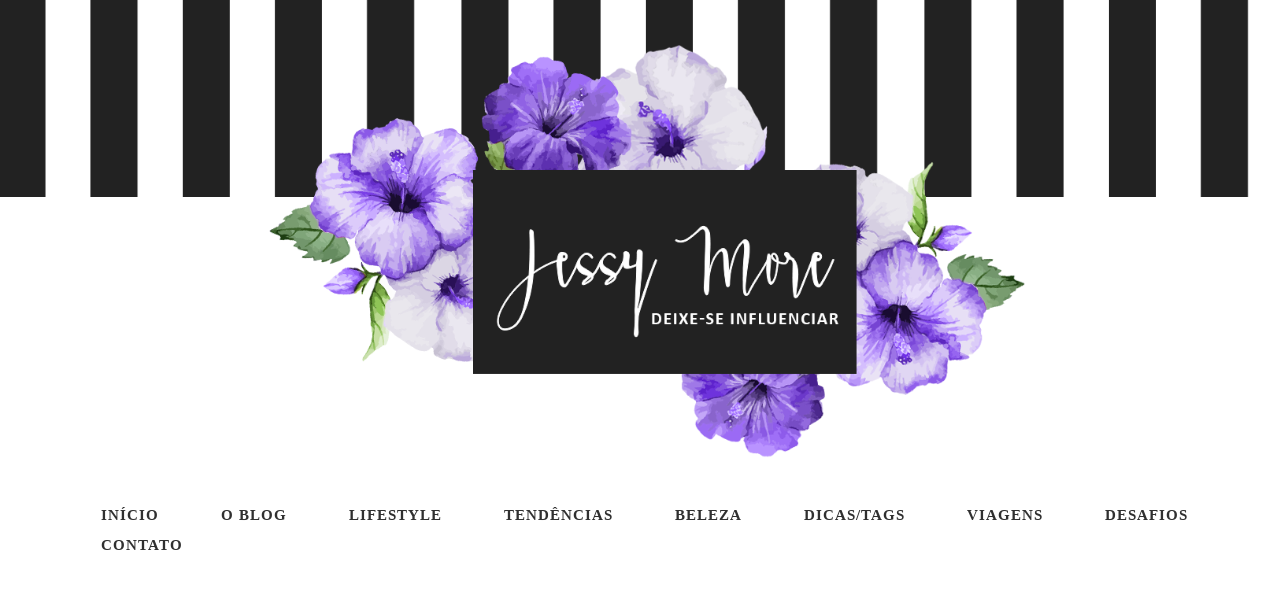

--- FILE ---
content_type: text/html; charset=UTF-8
request_url: https://byjessymore.blogspot.com/2018/04/depois-de-doer-muito-eu-recomecei-um.html
body_size: 16450
content:
<!DOCTYPE html>
<html class='v2' dir='ltr' xmlns='http://www.w3.org/1999/xhtml' xmlns:b='http://www.google.com/2005/gml/b' xmlns:data='http://www.google.com/2005/gml/data' xmlns:expr='http://www.google.com/2005/gml/expr' xmlns:fb='http://www.facebook.com/2008/fbml'>
<meta content='bianca.santos.1994' property='fb:admins'/>
<meta content='1540168676025004' property='fb:app_id'/>
<head>
<link href='https://www.blogger.com/static/v1/widgets/335934321-css_bundle_v2.css' rel='stylesheet' type='text/css'/>
<meta content='width=device-width, initial-scale=1, maximum-scale=1' name='viewport'/>
<meta content='IE=EmulateIE7' http-equiv='X-UA-Compatible'/>
<meta content='text/html; charset=UTF-8' http-equiv='Content-Type'/>
<meta content='blogger' name='generator'/>
<link href='https://byjessymore.blogspot.com/favicon.ico' rel='icon' type='image/x-icon'/>
<link href='http://byjessymore.blogspot.com/2018/04/depois-de-doer-muito-eu-recomecei-um.html' rel='canonical'/>
<link rel="alternate" type="application/atom+xml" title="JessyMore  - Atom" href="https://byjessymore.blogspot.com/feeds/posts/default" />
<link rel="alternate" type="application/rss+xml" title="JessyMore  - RSS" href="https://byjessymore.blogspot.com/feeds/posts/default?alt=rss" />
<link rel="service.post" type="application/atom+xml" title="JessyMore  - Atom" href="https://www.blogger.com/feeds/4417289114996809231/posts/default" />

<link rel="alternate" type="application/atom+xml" title="JessyMore  - Atom" href="https://byjessymore.blogspot.com/feeds/8942909768974728658/comments/default" />
<!--Can't find substitution for tag [blog.ieCssRetrofitLinks]-->
<link href='https://blogger.googleusercontent.com/img/b/R29vZ2xl/AVvXsEi9hV68IaTVOFLv9sJ4O_KJyROAyMwUH744fIrm24FEi4-ZNVXwoffDyOCON3okE1NbshmxqhlsJGdPSElZrfrLmE72R_gminaKSupI3Z5GHfGq2_izh3H43FnPenEs2H04D3uaosU6872F/s640/Liberdade1.jpg' rel='image_src'/>
<meta content='http://byjessymore.blogspot.com/2018/04/depois-de-doer-muito-eu-recomecei-um.html' property='og:url'/>
<meta content='DEPOIS DE DOER MUITO EU RECOMECEI - UM BATE PAPO COM VOCÊ' property='og:title'/>
<meta content='    Hoje só gostaria de conversar rs, sem falar de alguma tendência, viagem que fiz, só um bate papo entre amigos.  Gostaria de compartilhar...' property='og:description'/>
<meta content='https://blogger.googleusercontent.com/img/b/R29vZ2xl/AVvXsEi9hV68IaTVOFLv9sJ4O_KJyROAyMwUH744fIrm24FEi4-ZNVXwoffDyOCON3okE1NbshmxqhlsJGdPSElZrfrLmE72R_gminaKSupI3Z5GHfGq2_izh3H43FnPenEs2H04D3uaosU6872F/w1200-h630-p-k-no-nu/Liberdade1.jpg' property='og:image'/>
<title>
DEPOIS DE DOER MUITO EU RECOMECEI - UM BATE PAPO COM VOCÊ | JessyMore 
</title>
<style id='page-skin-1' type='text/css'><!--
/*
-----------------------------------------------
Design e Programação: Lariz Santana
Url: larizsantana.com
Uso Exclusivo para Jessy More
----------------------------------------------- */
body {
overflow-x: hidden;
color: #303030;
font-size: 18px;
background-color: #fff;
font-family: Calibri;
background-image: url(https://lh3.googleusercontent.com/blogger_img_proxy/AEn0k_vvK9sJgYehyGlsc1A8qGeBDEl8eALSW2yrTgmuNBPDtlHE9OTeaOKXMSwj73AyXh-Fx08G5QYGVffOzNgVGEzxCA=s0-d);
background-repeat: no-repeat;
background-size: 100%;
background-position-y: -80px;
}
a {text-decoration: none; color:#303030}
h3 {
letter-spacing: 2px;
text-transform: uppercase;
}
/*  -------------   LAYOUT - Parte dos Gadgets  ------------------ */
body#layout div.widget { height: auto!important}
#layout #header { width: 760px }
#layout #content { width: 800px}
#layout div#main {
float: left;
width: 500px;
}
#layout div#sidebar {
width: 200px;
float: right;
}
#layout  {
margin-top: 20px!important;
}
/*  -------------  CABEÇALHO  ------------------ */
#tudo {
position: relative;
height: auto;
max-width: 100%;
overflow: hidden;
}
div#header {
width: 1100px;
margin: auto;
}
div#Header1 {
position: relative;
text-align: center;
height: auto;
width: 70%;
margin: auto;
margin-top: 30px;
margin-bottom: 0px;
}
div#Header1 img {
height: auto;
width: 100%;
z-index: -99999;
}
/*  -------------  MENU  ------------------ */
div#HTML1 {
height: 290px;
overflow: hidden;
margin-top: -20px;
}
#nav {
z-index: 999;
width: 98%;
color: #303030;
float: left;
}
#nav a {
transition-duration: .2s;
color: #303030;
font-size: 11pt;
padding: 5px;
letter-spacing: 1px;
text-transform: uppercase;
font-weight: bold;
}
#nav a:hover { color: #ac87c6}
#nav li {
float: left;
list-style: none;
text-align: center!important;
margin-left: 23px;
position: relative;
margin-right: 29px;
}
#nav ul {
position: relative;
width: 1200px;
float: none;
padding: 0px;
margin: auto;
left: -17px;
}
#nav li ul a {
margin-left: 0px;
}
#nav ul li:hover ul.menus {
height: 100px;
}
ul.menus {
z-index: 99999;
position: absolute!important;
padding-top: 10px!important;
height: 0px;
width: 150px!important;
overflow: hidden;
transition-duration: .4s;
}
ul.menus li {
width: 133px;
background-color: #f3f3f3;
font-size: 11px;
color: #303030;
padding: 10px;
margin-left: 0px!important;
}
ul.menus li a {
font-size: 10pt!important;
}
@media screen and (min-width: 900px) {
#menu {
display: none;
}
}
#content {
width: 1100px;
position: relative;
margin: auto;
text-align: center;
margin-top: 50px;
}
div#main {
width: 72%;
float: left;
margin: 0px;
margin-top: -10px;
}
div#Blog1 {
width: 98%;
float: left;
padding: 0px;
margin-top: 0px;
}
.date-outer {
background-color: #fff;
margin-bottom: 90px;
text-align: justify;
}
h2.post-title a {
color: #303030;
}
h2.post-title {
font-size: 20px;
font-family: calibri;
font-weight: bold;
margin-top: 3px;
margin-bottom: 3px;
text-transform: uppercase;
letter-spacing: 2px;
}
.post-header {
color: #a5a5a5;
font-style: italic;
font-size: 12pt;
margin-bottom: 40px;
}
.date-header {
z-index: 999;
margin-left: 10px;
float: left;
}
.post-body {
padding: 0px;
text-align: justify;
clear: both;
margin-top: 10px;
font-size: 15px;
padding-bottom: 20px;
}
.post-body img {
max-width: 100%;
height: auto;
margin-left: -1em;
margin-right: -1em;
}
tbody img {
width: 100%;
}
.post-body a { color: #ac87c6}
blockquote.tr_bq {
background-color: #efefef;
padding: 20px;
font-style: italic;
}
.post-footer {
font-size: 12pt;
margin-bottom: 20px;
}
.post-footer-line.post-footer-line-1 {
font-size: 13pt;
display: block;
float: left;
width: 100%;
}
.post-footer-line.post-footer-line-2 {
display: block;
overflow: hidden;
width: 100%;
}
.comment-link {
white-space: nowrap;
font-weight: bold;
letter-spacing: 1px;
text-transform: uppercase;
color: #fff;
background-color: #000000;
float: right;
margin-right: -14px;
padding: 1px 10px;
font-size: 11pt;
}
span.post-comment-link {
float: right;
}
.assinatura {
float: left;
}
.assinatura a {
color: #8964cc;
margin-right: 8px;
}
span.post-labels {
position: relative;
text-align: center;
color: #a7a7a7;
font-style: italic;
}
span.post-labels a {
text-decoration: none;
color:#8964cc;
font-weight: normal;
}
/*  -------------  Barra Lateral  ------------------ */
div#sidebar {
display: block;
height: auto;
width: 26%;
float: right;
font-size: 11pt;
text-align: justify;
margin-left: 0px;
margin-right: 1px;
}
.sidebar .widget {
margin-top: -3px;
display: inline-block;
line-height: 1.4;
width: 100%;
background-color: #fff;
}
.widget-content {
margin-top: 10px;
margin-bottom: 20px;
}
.gadget-title, #sidebar h2 {
text-align: center;
font-size: 12pt;
margin-bottom: 17px;
font-weight: bold;
letter-spacing: 1px;
text-transform: uppercase;
}
.gadget-title, #sidebar h2:before {
content: '';
background-image: url(https://lh3.googleusercontent.com/blogger_img_proxy/AEn0k_tYu1ptWQVN3vXxu8Su6U25A_UeLCsc80InvfvyW3ZF1cZ6DQwPJaxzx4UW-DtufPugll0vLw_dVeYw1wCUfgPxNg=s0-d);
width: 44px;
display: inline-block;
height: 14px;
background-size: 100%;
background-repeat: no-repeat;
margin-right: 10px;
top: 4px;
position: relative;
}
.gadget-title, #sidebar h2:after {
content: '';
background-image: url(https://lh3.googleusercontent.com/blogger_img_proxy/AEn0k_tYu1ptWQVN3vXxu8Su6U25A_UeLCsc80InvfvyW3ZF1cZ6DQwPJaxzx4UW-DtufPugll0vLw_dVeYw1wCUfgPxNg=s0-d);
width: 44px;
display: inline-block;
height: 14px;
background-size: 100%;
background-repeat: no-repeat;
margin-left: 10px;
top: 4px;
position: relative;
}
div#Image1 {
width: 100%;
padding: 0px;
}
div#Image1 .widget-content {
margin-top: 0px;
}
div#Image1 h2 {
display: none;
}
img#Image1_img {
width: 100%;
height: auto;
}
.categorias li {
width: 48%;
float: left;
text-align: center;
margin-left: 5px;
margin-bottom: 5px;
text-transform: uppercase;
letter-spacing: 2px;
font-size: 9pt;
list-style: none;
background-color: #f1f1f1;
}
div#HTML2 {
border: none;
margin-top: -50px;
}
.sociais {
margin-top: 10px;
margin-left: 87px;
}
.sociais li {
list-style: none;
float: left;
margin: 4px;
background-color: #ab8be6;
padding: 3px 6px;
border-radius: 360px;
}
.sociais img {
width: 15px;
top: 2px;
filter: invert(1);
}
.sociais-menu li {
list-style: none;
float: left;
margin-left: 0px!important;
}
.sociais-menu img {
width: 18px;
}
.sociais-menu {
float: right;
}
.desc {
text-align: justify;
}
.popular-posts ul {
padding: 0px;
margin: 0px;
text-align: center;
}
.popular-posts a {
font-size: 10pt;
text-transform: uppercase;
}
.PopularPosts .widget-content ul li {
padding: 0px;
list-style: none;
margin-bottom: 10px;
}
.PopularPosts .widget-content ul li:hover {
opacity: 0.7;
}
div#footer {
margin: auto;
clear: both;
width: 100%;
}
.rodape {
position: relative;
width: 100%;
clear: both;
text-align: center;
background-size: 100%;
text-transform: uppercase;
font-size: 11pt;
font-weight: bold;
letter-spacing: 1.5pt;
display: inline-block;
background-image: url(https://lh3.googleusercontent.com/blogger_img_proxy/AEn0k_tWpHnc3R6VsMo3Ktu7rhGK9gT16Tl3Vqm8Xt9Z9MynPqJeb7yvuEzsriZVBZY_n9BrSW0r6aJlLx9DYZBcaSW_VQ=s0-d);
padding-bottom: 150px;
bottom: -1px;
}
.rodape-wrapper {
width: 1100px;
margin: auto;
background-color: #222;
overflow: hidden;
padding: 10px 30px;
margin-top: 43px;
}
.rodape img {
width: 300px;
position: relative;
}
.creditos img {
top: 40px;
margin-left: 5px;
width: 200px;
}
.creditos a {
color: #d0bbf6;
}
span.creditos {
position: relative;
float: right;
margin-top: 2px;
color: #fff;
}
.feed-links { display:none}
#ArchiveList {
text-align: center;
}
.fb-comments {
margin: 10px;
padding: 10px;
margin-top: 80px;
}
.fb-comments h4 {
font-size: 15px;
font-weight: bold;
padding: 10px;
text-transform: uppercase;
text-align: center;
}
/*--- Postagens Relacionadas por Elaine Gaspareto / Adaptada por Moonly Design --- */
div#related-posts {
overflow: hidden;
width: 105%;
margin-top: 10px;
margin-bottom: -19px;
}
#related-posts a {
color: #505050;  /*--cor da fonte--*/
margin: 0 5px!important;
}
#related-posts h2 {
text-transform: uppercase;
text-align: center!important;
font-size: 12pt;
font-weight: normal;
letter-spacing: 2px;
margin-bottom: 10px;
width: 95%;
}
#related-posts #related-title {
font: normal normal 11px Arial, sans-serif; /*--tamanho e tipo da fonte do texto--*/
color: #474747; /*--cor da fonte do texto--*/
text-align: center;
padding: 0 4px;
width: 98%; /*--tamanho da caixa do texto--*/
}
#related-posts #related-title a {
color: #474747; /*--cor da fonte do texto--*/
margin: 0 7px 10px;
}
#related-posts #related-title a:hover {
color: ; /*--cor da fonte do texto em estado hover--*/
}
#related-posts #related-title:hover {
color: #ff0066; /*--cor da fonte hover--*/
transition: all 0.2s ease-out;
-webkit-transition: all 0.2s ease-out;
-moz-transition: all 0.2s ease-out;
transition: all 0.2s ease-out;
}
#related-posts .related_img {
margin: 0;
width: 250px;
height: 180px;
transition: all 0.3s ease-in-out;
-webkit-transition: all 0.3s ease-in-out;
-moz-transition: all 0.3s ease-in-out;
-o-transition: all 0.3s ease-in-out;
-ms-transition: all 0.3s ease-in-out;
}
#related-posts .related_img:hover {
opacity: .8;
filter: alpha(opacity=80);
-moz-opacity: .8;
-khtml-opacity: .8;
}
/*--- Comentarios --- */
div#comment-holder {
padding: 8px;
font-size: 11pt;
}
.comments {
clear: both;
margin-top: 50px;
margin-bottom: 0;
}
.comments .comments-content { padding: 15px;   margin: 0 0 20px;}
.comments .comment-block {
padding: 0px 15px;
background-color: #fff;
margin-left: 48px;
position: relative;
}
.comments .comments-content .user {
float: left;
display: block;
font-size: 15px;
}
.comments .avatar-image-container {
float: left;
overflow: hidden;
}
.comments .avatar-image-container img {
width: 40px;
}
.comment-actions {
float: right;
}
.comment-actions a {
color: #303030;
margin-right: 10px;
padding: 5px;
text-transform: uppercase;
font-size: 10pt;
}
.comment-header {
float: none;
display: block;
width: 100%;
overflow: hidden;
}
.comments .comments-content .datetime {
margin-left: 16px;
margin-top: 5px;
position: relative;
float: left;
}
.comments .comments-content .datetime a {
font-size: 10pt;
color: #909090;
text-transform: uppercase;
}
.comments .continue {
cursor: pointer;
float: right;
margin-top: -10px;
margin-right: 10px;
padding: 5px;
text-transform: uppercase;
font-size: 10pt;
}
span.icon.user.blog-author {
display: none!important;
}
.comments .continue a {
display: inline;
font-weight: normal;
padding: 0px;
}
.comments h4 {
text-align: center;
font-size: 12pt;
text-transform: uppercase;
}
div#blog-pager {
text-transform: uppercase;
font-weight: bold;
letter-spacing: 2px;
font-size: 18px;
}
.jump-link {
text-align: center;
margin-top: -13px;
}
.jump-link a {
color: #303030;
white-space: nowrap;
background-color: #ffffff;
padding: 5px 15px;
font-weight: bold;
letter-spacing: 2px;
border: 1px solid #303030;
font-size: 11pt;
text-transform: uppercase;
}
/*--------------- RESPONSIVO  -----------------*/
@media screen and (max-width : 1400px) {
body {
background-size: 112%;
}
}
@media screen and (max-width : 1200px) {
#content { width: 900px;}
div#main {
width: 588px;
}
div#sidebar { width: 31% }
.sociais {
margin-left: 37px;
}
.rodape img {  margin-left: 10%}
}
@media screen and (max-width : 900px) {
/* CSS FOR MOBILE ------------*/
body {
background-size: 180%;
background-position: center 0px;
}
#tudo { max-width: 100% ; background: none;}
div#header {
margin: 0px;
width: 100%;
}
div#Header1 {
width: 89%;
margin: auto;
margin-top: 10px;
margin-bottom: 0px;
}
div#Header1 img {
width: 100%;
}
div#header {
margin: 0px;
}
#menu {
color: #303030;
width: 100%;
padding-top: 5px;
display: block;
font-size: 40px;
text-align: center;
z-index: 999999;
background-color: #fff;
position: fixed;
top: 0px;
}
#menu img {
width: 50px;
float: left;
margin-left: 10px;
}
#nav {
z-index: 999;
width: 100%;
top: 0px;
left: 0px;
color: #303030;
padding: 12px 0px 15px 0px;
}
#nav ul {
width: 100%;
list-style: none;
padding: 0;
margin-top: 0px;
margin-left: 20px;
}
ul.menus {
height: 72px;
position: relative!important;
width: auto!important;
}
#nav li {
width: 100%;
margin: 0px;
}
#nav li a {
font-size: 10pt;
}
div#main {
width: 100%;
float: left;
}
#content {
width: 96%;
margin-top: 20px;
margin-right: 0px;
}
.date-outer {
padding: 10px;
}
#search {
float: right;
height: 17px;
margin-bottom: 10px;
margin-top: 6px;
margin-right: 78px;
}
div#Blog1 { padding: 0px}
h2.post-title {
text-align: center;
font-size: 15pt;
}
.date-header {
z-index: 999;
margin-left: 64px;
float: left;
}
#related-posts .related_img {
width: 215px;
height: 149px;
margin-top: 10px;
}
#search input.field {
width: 233px;
}
.categorias li {
width: 100%;
}
.sociais-menu li {
width: auto!important;
}
.sociais li {
padding: 5px 7px;
}
#search { border-left: none; }
.comment-link img {
width: auto;
margin-right: 20px;
}
.comments .comments-content .comment-replies, .comment-actions, .comments .comment-block {
margin-left: 0px;
}
.post-footer-line.post-footer-line-1 {
margin-bottom: 0px;
}
div#sidebar {
width: 92%;
margin-right: 16px;
}
div#HTML1 {
display: none;
}
span.compartilhe {
margin-top: 34px;
margin-bottom: 20px;
}
span.post-labels {
width: 100%;
margin: 20px 0px;
}
span.post-comment-link {
float: right;
margin-right: 68px;
}
.comment-link {
margin-top: 11px;
margin-right: 13px;
}
blockquote.tr_bq {
margin: 0px;
}
.assinatura {
float: none;
text-align: center;
}
.rodape {
padding-bottom: 27px;
}
.rodape-wrapper {
width: 100%;
margin: auto;
padding: 10px 0px;
}
.rodape img {
float: none;
width: 65%;
margin-left: 50px;
margin-bottom: 20px;
}
span.creditos {
top: 0px;
}
.creditos img {
margin-right: 50px;
top: 0px;
}
}
@media screen and (min-width: 900px) {
#menu {
display: none;
}
}

--></style>
<link href='https://www.blogger.com/dyn-css/authorization.css?targetBlogID=4417289114996809231&amp;zx=d6dfcfea-097d-4081-98e9-5abd610ea16b' media='none' onload='if(media!=&#39;all&#39;)media=&#39;all&#39;' rel='stylesheet'/><noscript><link href='https://www.blogger.com/dyn-css/authorization.css?targetBlogID=4417289114996809231&amp;zx=d6dfcfea-097d-4081-98e9-5abd610ea16b' rel='stylesheet'/></noscript>
<meta name='google-adsense-platform-account' content='ca-host-pub-1556223355139109'/>
<meta name='google-adsense-platform-domain' content='blogspot.com'/>

<!-- data-ad-client=ca-pub-5227732102629035 -->

</head>
<!--Postagens relacionadas-começo-->
<script src="//static.tumblr.com/glpbb7a/odhnldmus/postagensrelacionadasparablog.js" type="text/javascript"></script>
<!--Postagens relacionadas-fim-->
<body class='loading'>


<div id="fb-root"></div>
<script>(function(d, s, id) {
  var js, fjs = d.getElementsByTagName(s)[0];
  if (d.getElementById(id)) return;
  js = d.createElement(s); js.id = id;
  js.src = "//connect.facebook.net/pt_BR/all.js#xfbml=1&appId=1540168676025004";
  fjs.parentNode.insertBefore(js, fjs);
}(document, 'script', 'facebook-jssdk'));</script>


<div id='tudo'>
<div class='header section' id='header'><div class='widget Header' data-version='1' id='Header1'>
<div id='header-inner'>
<a href='https://byjessymore.blogspot.com/' style='display: block'>
<img alt='JessyMore ' height='558px; ' id='Header1_headerimg' src='https://blogger.googleusercontent.com/img/b/R29vZ2xl/AVvXsEiFWhB6bba3TPAdwE7W5dKZtD0IaMwdm_Dv2lmR0h7i9d0Z3dq7krRTtjYXOBg9t_jrRkWWpbds6tuXmNAfdIGBlae_4PfomKZ69oFM5WcEy_OuyHO88S0UCSCGMj6-0g_GkwWAzMnMr_sI/s1600/logo.png' style='display: block' width='978px; '/>
</a>
</div>
</div><div class='widget HTML' data-version='1' id='HTML3'>
<div class='widget-content'>
<div id='nav'>

<ul>
<li><a href='/'>Início</a></li>
<li><a href='/p/Sobre.html'> O blog</a></li>
<li><a href='/search/label/Lifestyle'>Lifestyle</a></li>
<li><a href='/search/label/Tendências'>Tendências</a></li>
<li><a href='/search/label/Beleza'>Beleza</a></li>
<li><a href='/search/label/Dicas/Tags'>Dicas/Tags</a></li>
<li><a href='/search/label/Viagens'>Viagens</a></li>
<li><a href='/search/label/Desafios'>Desafios</a></li>
<li><a href='/p/Contato.html'>Contato</a></li>

</ul>
</div>
</div>
<div class='clear'></div>
</div><div class='widget HTML' data-version='1' id='HTML1'>
<div class='widget-content'>
<div class='widget-content'>
<style type="text/css">
/* CSS - Destaque de posts */
.bsrp-gallery {
overflow:hidden;
    width: 1110px;
    clear: both;
    position: relative;
    margin: auto;
}
.bsrp-gallery:after {
display: table;
clear: both;
}
.bsrp-gallery .bs-item a {
position: relative;
float:left;
margin: 0 10px 0 0px;
text-decoration:none;
}
.bsrp-gallery .bs-item .ptitle {
transition-duration: .4s;
background: ; /*--cor de fundo das miniaturas ao passar o mouse --*/
display: block;
clear: left;
font-size: 13px;
font-family: arial;
text-transform:uppercase; /*--coloca o texto em capslock, apague se desejar --*/
line-height:1.3em;
font-weight:bold;
height: 100px; /*--define a altura da legenda --*/
width: 298px; /*--define a largura da legenda --*/
position: absolute;
bottom:-100%;
text-align: center;
padding:100px 30px 30px 30px;
color:#000000; /*--cor da fonte do texto--*/
word-wrap: break-word;
overflow:hidden;

}

.bsrp-gallery .bs-item:hover .ptitle {

bottom: 25%

}
.bsrp-gallery a img {
background: #fff;
float: left;
}
.bsrp-gallery a:hover img {
opacity: 0.3;

}
/* CSS FIM */
</style>
<script>
function bsrpGallery(root) {
var entries = root.feed.entry || [];
var html = ['<div class="bsrp-gallery nopin" title="by elainegaspareto.com, adaptado por butlariz.com">'];
for (var i = 0; i < entries.length; ++i) {
var post = entries[i];
var postTitle = post.title.$t;
var orgImgUrl = post.media$thumbnail ? post.media$thumbnail.url : 'https://blogger.googleusercontent.com/img/b/R29vZ2xl/AVvXsEgcjASwedM-DEAM7sDi35F6jBgQy1ehMuYb5g1oApkGc2Om2nfj6mWHijTTwluhfacCT1dFChj5FSLnju1TDhs4yhvpWG5XqsHbkumL-KhurT4gvWh4AdtZc_ZeLO9hfjD2iN57RChF7oTG/s1600/sem.gif';
var newImgUrl = orgImgUrl.replace('s72-c', 's' + bsrpg_thumbSize + '-c');
var links = post.link || [];
for (var j = 0; j < links.length; ++j) {
if (links[j].rel == 'alternate') break;
}
var postUrl = links[j].href;
var imgTag = '<img src="' + newImgUrl + '" width="' + bsrpg_thumbSize + '" height="' + bsrpg_thumbSize + '"/>';
var pTitle = bsrpg_showTitle ? '<span class="ptitle">' + postTitle + '</span>' : '';
var item = '<a href="' + postUrl + '">' + imgTag + pTitle + '</a>';
html.push('<div class="bs-item">', item, '</div>');
}
html.push('</div>');
document.write(html.join(""));
}
hoje = new Date()
numposts = 1;  /*--define em qual post começa a exibição --*/
var bsrpg_thumbSize = 360;  /*--define o tamanho das miniaturas --*/
var bsrpg_showTitle = true;
document.write("<script src=\"http://byjessymore.blogspot.com.br/feeds/posts/default?start-index="+numposts+"&max-results=3&orderby=published&alt=json-in-script&callback=bsrpGallery\"><\/script>");</script>
</div>
<div class='clear'></div>
</div>
<div class='clear'></div>
</div></div>
<div id='content'>
<div class='main section' id='main'><div class='widget Blog' data-version='1' id='Blog1'>
<div class='blog-posts hfeed'>
<!--Can't find substitution for tag [defaultAdStart]-->

          <div class="date-outer">
        

          <div class="date-posts">
        
<div class='post-outer'>
<div class='post hentry' itemprop='blogPost' itemscope='itemscope' itemtype='http://schema.org/BlogPosting'>
<meta content='https://blogger.googleusercontent.com/img/b/R29vZ2xl/AVvXsEi9hV68IaTVOFLv9sJ4O_KJyROAyMwUH744fIrm24FEi4-ZNVXwoffDyOCON3okE1NbshmxqhlsJGdPSElZrfrLmE72R_gminaKSupI3Z5GHfGq2_izh3H43FnPenEs2H04D3uaosU6872F/s640/Liberdade1.jpg' itemprop='image_url'/>
<meta content='4417289114996809231' itemprop='blogId'/>
<meta content='8942909768974728658' itemprop='postId'/>
<a name='8942909768974728658'></a>
<h2 class='post-title entry-title' itemprop='name'>
DEPOIS DE DOER MUITO EU RECOMECEI - UM BATE PAPO COM VOCÊ
</h2>
<div class='post-header'>
<div class='assinatura'>  Por: <a href='/p/sobre.html/'> Jessy More </a> /
<span class='item-control blog-admin pid-1494874168'>
<a href='https://www.blogger.com/post-edit.g?blogID=4417289114996809231&postID=8942909768974728658&from=pencil' title='Editar post'>
<img alt='' class='icon-action' height='18' src='https://img1.blogblog.com/img/icon18_edit_allbkg.gif' width='18'/>
</a>
</span>
</div>
<div class='date-header'>Data: quinta-feira, 5 de abril de 2018
</div>
</div>
<div class='post-header-line-1'>
</div>
</div>
<div class='post-body entry-content' id='post-body-8942909768974728658' itemprop='description articleBody'>
<div dir="ltr" style="text-align: left;" trbidi="on">
<div class="separator" style="clear: both; text-align: center;">
<a href="https://blogger.googleusercontent.com/img/b/R29vZ2xl/AVvXsEi9hV68IaTVOFLv9sJ4O_KJyROAyMwUH744fIrm24FEi4-ZNVXwoffDyOCON3okE1NbshmxqhlsJGdPSElZrfrLmE72R_gminaKSupI3Z5GHfGq2_izh3H43FnPenEs2H04D3uaosU6872F/s1600/Liberdade1.jpg" imageanchor="1" style="margin-left: 1em; margin-right: 1em;"><img border="0" data-original-height="398" data-original-width="500" height="508" src="https://blogger.googleusercontent.com/img/b/R29vZ2xl/AVvXsEi9hV68IaTVOFLv9sJ4O_KJyROAyMwUH744fIrm24FEi4-ZNVXwoffDyOCON3okE1NbshmxqhlsJGdPSElZrfrLmE72R_gminaKSupI3Z5GHfGq2_izh3H43FnPenEs2H04D3uaosU6872F/s640/Liberdade1.jpg" width="640" /></a></div>
<span style="font-size: large;"><br /></span>
<span style="font-size: large;">Hoje só gostaria de conversar rs, sem falar de alguma tendência, viagem que fiz, só um bate papo entre amigos.</span><br />
<span style="font-size: large;">Gostaria de compartilhar com vocês o quão somos fortes, o quão é importante cuidar do nosso interior e exterior, priorizar nossas vontades, fazer o que desejamos ( dentro do que é certo para nós e para com o próximo).</span><br />
<span style="font-size: large;">Saber se perdoar e perdoar, não tentar entender o que o outro sente, o porque o outro toma alguma atitude que para você&nbsp;parece estranho ou algo como: porque fez isso? onde eu errei? cada um tem a sua liberdade e modo de agir, não pense que você é o problema, não se deixe desanimar, não se sinta mal consigo, não se mate por algo que não deu certo, siga sempre em frente, olhe para o alto e tenha conforto consigo mesmo.&nbsp;</span><br />
<span style="font-size: large;">Busque sempre ser o melhor, vai ser difícil, mas no final dará certo.</span><br />
<span style="font-size: large;">Se reencontre, se conecte consigo mesmo, está com problemas com seu corpo e sua alto estima? Busque melhorar, corra, malhe, vá no salão, faça as unhas, tire um dia para você.</span><br />
<span style="font-size: large;">Procure um bom livro para ler, quando foi a ultima vez que você foi ao parque sozinho fazer uma boa leitura de baixo de uma árvore?</span><br />
<span style="font-size: large;">Procure estudar um idioma, fazer uma faculdade, até mesmo aquela pós graduação que você esta deixando sempre para o segundo plano.</span><br />
<span style="font-size: large;">Isso te trará oportunidade de crescimento e desapego daquela magoa que te corroí.</span><br />
<span style="font-size: large;">Saia com seus amigos, invista em boas risadas e boas companhias, pessoas que agregam, não se deixe levar por pessoas que te levam para caminhos tortuosos, pessoas que te desanimam, que te incentivam em erros que você cometeu. Aprenda a olhar para aqueles que de alguma forma torcem por você, que te enxergam&nbsp;como um</span><span style="font-size: large;">&nbsp;ser humano lindo que é.</span><br />
<span style="font-size: large;">Pratique o perdão sempre.</span><br />
<span style="font-size: large;">Não vou dizer que nunca teremos problemas, que as pessoas nunca irão pisar, magoar, nos fazer sofrer, mas quero dizer que vamos superar, vamos conseguir passar por cima de tudo, vamos viver o nosso luto, isso faz parte da vida adulta. Mas lembre sempre que no final o que importa é você. Que merecemos o melhor de Deus, o melhor que ele preparou para nos nessa terra.</span><br />
<span style="font-size: large;"><br /></span>
<i><span style="color: purple;"><a href="https://www.asomadetodosafetos.com/2018/04/vezes-e-preciso-doer-muito-para-nao-doer-nunca-mais.html" target="_blank"><span style="font-size: large;">"</span><span style="background-color: white; font-family: &quot;verdana&quot; , &quot;geneva&quot; , sans-serif; font-size: 15px; text-align: justify;">Doeu mais ainda quando percebi que lutei por tanto tempo, que insisti tanto, que acreditei nas suas promessas de mudança. Por muito tempo as marcas de palavras que não deveriam ter sido ditas continuaram marcadas em mim. O teu silêncio me matou aos poucos. E doeu novamente. A sua vida estampada em redes sociais como quem está feliz fez com que doesse novamente. E de tanto doer, passou. Depois de doer muito eu recomecei. Sem raiva, sem mágoa, apenas a indiferença. Apenas o silêncio. Apenas o recomeço de um coração que deseja ser amado com toda a intensidade que um amor merece. Guardo tudo o que há de bom, jogo fora aquilo que me machucou para que eu não me torne alguém amargo. E depois de tanto doer hoje não doí mais, porque depois de tanto sofrer a gente entende que amor de verdade não é essa tempestade toda não. Amor é paz, é abrigo, é calmaria. E eu? quero a beleza de um amor maduro."</span></a></span></i></div>
<div style='clear: both;'></div>
</div>
<div class='post-footer'>
<div class='post-footer-line post-footer-line-1'>
<span class='post-labels'>
Marcadores:
<a href='https://byjessymore.blogspot.com/search/label/Lifestyle' rel='tag'>Lifestyle</a>, 
</span>
<span class='post-comment-link'>
</span>
<span class='post-icons'>
</span>
</div>
<div class='post-footer-line post-footer-line-2'>
</div>
<div class='post-footer-line post-footer-line-3'>
<div id='related-posts'>
<script src='/feeds/posts/default/-/Lifestyle?alt=json-in-script&callback=related_results_labels_thumbs&max-results=5' type='text/javascript'></script>
<script type='text/javascript'>
var currentposturl="https://byjessymore.blogspot.com/2018/04/depois-de-doer-muito-eu-recomecei-um.html";
var maxresults=3;
var relatedpoststitle="";
removeRelatedDuplicates_thumbs();
printRelatedLabels_thumbs();
</script>
</div><div style='clear:both'></div>
<span class='post-location'>
</span>
</div>
</div>
<div class='fb-comments'>
<h4>Comente com o Facebook:</h4>
<fb:comments data-colorscheme='light' href='https://byjessymore.blogspot.com/2018/04/depois-de-doer-muito-eu-recomecei-um.html' num_posts='5' width='550'></fb:comments>
</div>
<div class='comments' id='comments'>
<a name='comments'></a>
<h4>Um comentário:</h4>
<div class='comments-content'>
<script async='async' src='' type='text/javascript'></script>
<script type='text/javascript'>
    (function() {
      var items = null;
      var msgs = null;
      var config = {};
 
// <![CDATA[
      var cursor = null;
      if (items && items.length > 0) {
        cursor = parseInt(items[items.length - 1].timestamp) + 1;
      }
 
      var bodyFromEntry = function(entry) {
        if (entry.gd$extendedProperty) {
          for (var k in entry.gd$extendedProperty) {
            if (entry.gd$extendedProperty[k].name == 'blogger.contentRemoved') {
              return '<span class="deleted-comment">' + entry.content.$t + '</span>';
            }
          }
        }
        return entry.content.$t;
      }
 
      var parse = function(data) {
        cursor = null;
        var comments = [];
        if (data && data.feed && data.feed.entry) {
          for (var i = 0, entry; entry = data.feed.entry[i]; i++) {
            var comment = {};
            // comment ID, parsed out of the original id format
            var id = /blog-(\d+).post-(\d+)/.exec(entry.id.$t);
            comment.id = id ? id[2] : null;
            comment.body = bodyFromEntry(entry);
            comment.timestamp = Date.parse(entry.published.$t) + '';
            if (entry.author && entry.author.constructor === Array) {
              var auth = entry.author[0];
              if (auth) {
                comment.author = {
                  name: (auth.name ? auth.name.$t : undefined),
                  profileUrl: (auth.uri ? auth.uri.$t : undefined),
                  avatarUrl: (auth.gd$image ? auth.gd$image.src : undefined)
                };
              }
            }
            if (entry.link) {
              if (entry.link[2]) {
                comment.link = comment.permalink = entry.link[2].href;
              }
              if (entry.link[3]) {
                var pid = /.*comments\/default\/(\d+)\?.*/.exec(entry.link[3].href);
                if (pid && pid[1]) {
                  comment.parentId = pid[1];
                }
              }
            }
            comment.deleteclass = 'item-control blog-admin';
            if (entry.gd$extendedProperty) {
              for (var k in entry.gd$extendedProperty) {
                if (entry.gd$extendedProperty[k].name == 'blogger.itemClass') {
                  comment.deleteclass += ' ' + entry.gd$extendedProperty[k].value;
                } else if (entry.gd$extendedProperty[k].name == 'blogger.displayTime') {
                  comment.displayTime = entry.gd$extendedProperty[k].value;
                }
              }
            }
            comments.push(comment);
          }
        }
        return comments;
      };
 
      var paginator = function(callback) {
        if (hasMore()) {
          var url = config.feed + '?alt=json&v=2&orderby=published&reverse=false&max-results=50';
          if (cursor) {
            url += '&published-min=' + new Date(cursor).toISOString();
          }
          window.bloggercomments = function(data) {
            var parsed = parse(data);
            cursor = parsed.length < 50 ? null
                : parseInt(parsed[parsed.length - 1].timestamp) + 1
            callback(parsed);
            window.bloggercomments = null;
          }
          url += '&callback=bloggercomments';
          var script = document.createElement('script');
          script.type = 'text/javascript';
          script.src = url;
          document.getElementsByTagName('head')[0].appendChild(script);
        }
      };
      var hasMore = function() {
        return !!cursor;
      };
      var getMeta = function(key, comment) {
        if ('iswriter' == key) {
          var matches = !!comment.author
              && comment.author.name == config.authorName
              && comment.author.profileUrl == config.authorUrl;
          return matches ? 'true' : '';
        } else if ('deletelink' == key) {
          return config.baseUri + '/delete-comment.g?blogID='
               + config.blogId + '&postID=' + comment.id;
        } else if ('deleteclass' == key) {
          return comment.deleteclass;
        }
        return '';
      };
 
      var replybox = null;
      var replyUrlParts = null;
      var replyParent = undefined;
 
      var onReply = function(commentId, domId) {
        if (replybox == null) {
          // lazily cache replybox, and adjust to suit this style:
          replybox = document.getElementById('comment-editor');
          if (replybox != null) {
            replybox.height = '250px';
            replybox.style.display = 'block';
            replyUrlParts = replybox.src.split('#');
          }
        }
        if (replybox && (commentId !== replyParent)) {
          document.getElementById(domId).insertBefore(replybox, null);
          replybox.src = replyUrlParts[0]
              + (commentId ? '&parentID=' + commentId : '')
              + '#' + replyUrlParts[1];
          replyParent = commentId;
        }
      };
 
      var hash = (window.location.hash || '#').substring(1);
      var startThread, targetComment;
      if (/^comment-form_/.test(hash)) {
        startThread = hash.substring('comment-form_'.length);
      } else if (/^c[0-9]+$/.test(hash)) {
        targetComment = hash.substring(1);
      }
 
      // Configure commenting API:
      var configJso = {
        'maxDepth': config.maxThreadDepth
      };
      var provider = {
        'id': config.postId,
        'data': items,
        'loadNext': paginator,
        'hasMore': hasMore,
        'getMeta': getMeta,
        'onReply': onReply,
        'rendered': true,
        'initComment': targetComment,
        'initReplyThread': startThread,
        'config': configJso,
        'messages': msgs
      };
 
      var render = function() {
        if (window.goog && window.goog.comments) {
          var holder = document.getElementById('comment-holder');
          window.goog.comments.render(holder, provider);
        }
      };
 
      // render now, or queue to render when library loads:
      if (window.goog && window.goog.comments) {
        render();
      } else {
        window.goog = window.goog || {};
        window.goog.comments = window.goog.comments || {};
        window.goog.comments.loadQueue = window.goog.comments.loadQueue || [];
        window.goog.comments.loadQueue.push(render);
      }
    })();
// ]]>
  </script>
<div id='comment-holder'>
<div class="comment-thread toplevel-thread"><ol id="top-ra"><li class="comment" id="c3857642536141485211"><div class="avatar-image-container"><img src="//www.blogger.com/img/blogger_logo_round_35.png" alt=""/></div><div class="comment-block"><div class="comment-header"><cite class="user"><a href="https://www.blogger.com/profile/16599212945888156921" rel="nofollow">Simone Benvindo</a></cite><span class="icon user "></span><span class="datetime secondary-text"><a rel="nofollow" href="https://byjessymore.blogspot.com/2018/04/depois-de-doer-muito-eu-recomecei-um.html?showComment=1522955235600#c3857642536141485211">5 de abril de 2018 às 12:07</a></span></div><p class="comment-content">Que texto mais libertador &#9829;. Concordo muito. Faz parte nos desprender das mágoas, perdoar e recomeçar. É difícil demais, mas é possível e é o melhor a se fazer.<br><a href="http://www.charme-se.com" rel="nofollow">Charme-se</a></p><span class="comment-actions secondary-text"><a class="comment-reply" target="_self" data-comment-id="3857642536141485211">Responder</a><span class="item-control blog-admin blog-admin pid-2045255618"><a target="_self" href="https://www.blogger.com/comment/delete/4417289114996809231/3857642536141485211">Excluir</a></span></span></div><div class="comment-replies"><div id="c3857642536141485211-rt" class="comment-thread inline-thread hidden"><span class="thread-toggle thread-expanded"><span class="thread-arrow"></span><span class="thread-count"><a target="_self">Respostas</a></span></span><ol id="c3857642536141485211-ra" class="thread-chrome thread-expanded"><div></div><div id="c3857642536141485211-continue" class="continue"><a class="comment-reply" target="_self" data-comment-id="3857642536141485211">Responder</a></div></ol></div></div><div class="comment-replybox-single" id="c3857642536141485211-ce"></div></li></ol><div id="top-continue" class="continue"><a class="comment-reply" target="_self">Adicionar comentário</a></div><div class="comment-replybox-thread" id="top-ce"></div><div class="loadmore hidden" data-post-id="8942909768974728658"><a target="_self">Carregar mais...</a></div></div>
</div>
</div>
<p class='comment-footer'>
<div class='comment-form'>
<a name='comment-form'></a>
<p>
</p>
<a href='https://www.blogger.com/comment/frame/4417289114996809231?po=8942909768974728658&hl=pt-BR&saa=85391&origin=https://byjessymore.blogspot.com' id='comment-editor-src'></a>
<iframe allowtransparency='true' class='blogger-iframe-colorize blogger-comment-from-post' frameborder='0' height='410px' id='comment-editor' name='comment-editor' src='' width='100%'></iframe>
<script src='https://www.blogger.com/static/v1/jsbin/2830521187-comment_from_post_iframe.js' type='text/javascript'></script>
<script type='text/javascript'>
      BLOG_CMT_createIframe('https://www.blogger.com/rpc_relay.html');
    </script>
</div>
</p>
<div id='backlinks-container'>
<div id='Blog1_backlinks-container'>
</div>
</div>
</div>
</div>

        </div></div>
      
<!--Can't find substitution for tag [adEnd]-->
</div>
<div class='blog-pager' id='blog-pager'>
<span id='blog-pager-newer-link'>
<a class='blog-pager-newer-link' href='https://byjessymore.blogspot.com/2018/04/fim-de-semana-em-curitiba-lugares-para.html' id='Blog1_blog-pager-newer-link' title='Postagem mais recente'>Postagem mais recente</a>
</span>
<span id='blog-pager-older-link'>
<a class='blog-pager-older-link' href='https://byjessymore.blogspot.com/2018/03/tendencia-xadrez-o-rit-de-todas-as.html' id='Blog1_blog-pager-older-link' title='Postagem mais antiga'>Postagem mais antiga</a>
</span>
<a class='home-link' href='https://byjessymore.blogspot.com/'>Página inicial</a>
</div>
<div class='clear'></div>
<div class='post-feeds'>
<div class='feed-links'>
Assinar:
<a class='feed-link' href='https://byjessymore.blogspot.com/feeds/8942909768974728658/comments/default' target='_blank' type='application/atom+xml'>Postar comentários (Atom)</a>
</div>
</div>
</div></div>
<div class='sidebar section' id='sidebar'><div class='widget Image' data-version='1' id='Image1'>
<h2>Foto de Perfil</h2>
<div class='widget-content'>
<img alt='Foto de Perfil' height='960' id='Image1_img' src='https://blogger.googleusercontent.com/img/b/R29vZ2xl/AVvXsEhg7PAT7SYcXj_YB_zoaOlRNJwmg_kLvvNakNIN2_kypkzzia9napyG2wejuqTE4rWOBJeXjrw0SaV-ZonMUl5Lx-fbV4dzkAKiLbJA9sitbY_py6zUIiquX7NA-Zct3_rhuBQZ3dh5mJxn/s1600/unnamed.jpg' width='768'/>
<br/>
</div>
<div class='clear'></div>
</div><div class='widget HTML' data-version='1' id='HTML2'>
<div class='widget-content'>
<center><img src="https://lh3.googleusercontent.com/blogger_img_proxy/AEn0k_v5V0gbOzoUUx1ZfSTlC9Z44ED9048V5ApxBejoaoZYFi6fM6KpEQpXmSXv8T69RDDyOWMLYBVmKleCvXgnoBtfmg=s0-d" width="70%" style="margin-top: -44px;"></center>

<div class="desc">

Hey Mores <br />
Formada em Publicidade e Propaganda e Pós Graduada em Marketing e Vendas. Sou do tipo menininha estilo moleque, inquieta, que gosta de viajar, loucamente apaixonada por adrenalina e que ama incondicionalmente (sem controle) os animais. O resto você descobre aqui no nosso espaço =)

</div>

<div class="sociais">
<li><a href="http://facebook.com/byjessymore"><img src="https://lh3.googleusercontent.com/blogger_img_proxy/AEn0k_tnjQVPvSz1SsMzjXZsdPKGgk6lqRTQeUkcbfoGsHflPE1RQ4fRWsTNKrL9Fo4hZANUeb3JPI2g5D1Ba1drtBddoA=s0-d"></a></li> 
<li><a href="http://instagram.com/byjessymore"><img src="https://lh3.googleusercontent.com/blogger_img_proxy/AEn0k_sF4sm6r-dBk2eh6lab9RoMe2R6nNLDNuk-PkIHPq15o2ZZ3VMIC_hAH5sGMj4cfIIIABxqhwaTwytbwB1_E8EA=s0-d"></a></li>
<li><a href="http://pinterest.com/byjessymore"><img src="https://lh3.googleusercontent.com/blogger_img_proxy/AEn0k_tSqHbBmIb-_OoycMUicNrHeNn_2FejQOey5bmeKxVoO7lNHuDd_OAdv8PPsWncbYE7XSuqSDhvrQXclTD3PTtoGA=s0-d"></a></li>
</div>
</div>
<div class='clear'></div>
</div><div class='widget Followers' data-version='1' id='Followers1'>
<h2 class='title'>Seguidores</h2>
<div class='widget-content'>
<div id='Followers1-wrapper'>
<div style='margin-right:2px;'>
<div><script type="text/javascript" src="https://apis.google.com/js/platform.js"></script>
<div id="followers-iframe-container"></div>
<script type="text/javascript">
    window.followersIframe = null;
    function followersIframeOpen(url) {
      gapi.load("gapi.iframes", function() {
        if (gapi.iframes && gapi.iframes.getContext) {
          window.followersIframe = gapi.iframes.getContext().openChild({
            url: url,
            where: document.getElementById("followers-iframe-container"),
            messageHandlersFilter: gapi.iframes.CROSS_ORIGIN_IFRAMES_FILTER,
            messageHandlers: {
              '_ready': function(obj) {
                window.followersIframe.getIframeEl().height = obj.height;
              },
              'reset': function() {
                window.followersIframe.close();
                followersIframeOpen("https://www.blogger.com/followers/frame/4417289114996809231?colors\x3dCgt0cmFuc3BhcmVudBILdHJhbnNwYXJlbnQaByMwMDAwMDAiByMwMDAwMDAqByNGRkZGRkYyByMwMDAwMDA6ByMwMDAwMDBCByMwMDAwMDBKByMwMDAwMDBSByNGRkZGRkZaC3RyYW5zcGFyZW50\x26pageSize\x3d21\x26hl\x3dpt-BR\x26origin\x3dhttps://byjessymore.blogspot.com");
              },
              'open': function(url) {
                window.followersIframe.close();
                followersIframeOpen(url);
              }
            }
          });
        }
      });
    }
    followersIframeOpen("https://www.blogger.com/followers/frame/4417289114996809231?colors\x3dCgt0cmFuc3BhcmVudBILdHJhbnNwYXJlbnQaByMwMDAwMDAiByMwMDAwMDAqByNGRkZGRkYyByMwMDAwMDA6ByMwMDAwMDBCByMwMDAwMDBKByMwMDAwMDBSByNGRkZGRkZaC3RyYW5zcGFyZW50\x26pageSize\x3d21\x26hl\x3dpt-BR\x26origin\x3dhttps://byjessymore.blogspot.com");
  </script></div>
</div>
</div>
<div class='clear'></div>
</div>
</div><div class='widget FeaturedPost' data-version='1' id='FeaturedPost1'>
<h2 class='title'>Destaque do Mês</h2>
<div class='post-summary'>
<h3><a href='https://byjessymore.blogspot.com/2017/01/1-desafio-do-ano-52-semanas-para-poupar.html'>Desafio do Ano - 52 semanas para poupar dinheiro</a></h3>
<img class='image' src='https://blogger.googleusercontent.com/img/b/R29vZ2xl/AVvXsEgPIzb58u7HT7dSgxqS74gSYy54MGnuV2saZX0ITmElws4GYbLMeLPiJIEuJyPZtB0c02fLRQRhM2swLgnPxiRk-wWs6s-b1EjzVDDeynNnCAPL3BcCB8q-xBpk6r6mdht80Qq3LXUdpvrg/s640/cofre-de-porquinho-na-praia-1024x682.jpg'/>
</div>
<style type='text/css'>
    .image {
      width: 100%;
    }
  </style>
<div class='clear'></div>
</div><div class='widget Image' data-version='1' id='Image2'>
<h2>Visite Minha Loja</h2>
<div class='widget-content'>
<a href='https://www.enjoei.com.br/jessymore'>
<img alt='Visite Minha Loja' height='136' id='Image2_img' src='https://blogger.googleusercontent.com/img/b/R29vZ2xl/AVvXsEihQSxaLAJ12kb01ThRM7R1HtMimyK-P_Z_eWvputJw5Z6hlRs4ZuNdgRQXuYcPuBuBYabCWY_A_mJV-1NsTZ_XpHPflri56YYff2kTmiParV4G6s50kxt3DJ_TMJN08TbbW52hoP-KZGAp/s1600/F3HTgPeu0Uqj76Fx6Gfa2A-enorme.png' width='234'/>
</a>
<br/>
<span class='caption'>.</span>
</div>
<div class='clear'></div>
</div><div class='widget Image' data-version='1' id='Image3'>
<h2>Parceiros do Blog</h2>
<div class='widget-content'>
<a href='https://www.instagram.com/dani.l.makeup/'>
<img alt='Parceiros do Blog' height='234' id='Image3_img' src='https://blogger.googleusercontent.com/img/b/R29vZ2xl/AVvXsEigazJQZkkG53Hwju1jlVXZJAh5vmxEGahArUPcBcb48-tD-hGBhm4bRi22CZzKKHiSQw5nNHsMVEppbUJ9MiL9PZ7O1kBsvGFgmYY-PPFaD1wXyvRPpMQHN4CjIzV9xGBjhuxP9qNpuAd_/s1600/18010712_114332949124042_6217772217473001367_n.jpg' width='234'/>
</a>
<br/>
<span class='caption'>Dani Lourenço - MakeUp</span>
</div>
<div class='clear'></div>
</div><div class='widget AdSense' data-version='1' id='AdSense1'>
<div class='widget-content'>
<script type="text/javascript">
    google_ad_client = "ca-pub-5227732102629035";
    google_ad_host = "ca-host-pub-1556223355139109";
    google_ad_host_channel = "L0001";
    google_ad_slot = "9119257308";
    google_ad_width = 234;
    google_ad_height = 60;
</script>
<!-- byjessymore_sidebar_AdSense1_234x60_as -->
<script type="text/javascript"
src="//pagead2.googlesyndication.com/pagead/show_ads.js">
</script>
<div class='clear'></div>
</div>
</div><div class='widget Stats' data-version='1' id='Stats1'>
<h2>Visualização Blog</h2>
<div class='widget-content'>
<div id='Stats1_content' style='display: none;'>
<span class='counter-wrapper graph-counter-wrapper' id='Stats1_totalCount'>
</span>
<div class='clear'></div>
</div>
</div>
</div><div class='widget AdSense' data-version='1' id='AdSense3'>
<div class='widget-content'>
<script type="text/javascript">
    google_ad_client = "ca-pub-5227732102629035";
    google_ad_host = "ca-host-pub-1556223355139109";
    google_ad_host_channel = "L0001";
    google_ad_slot = "6451665705";
    google_ad_width = 336;
    google_ad_height = 280;
</script>
<!-- byjessymore_sidebar_AdSense3_336x280_as -->
<script type="text/javascript"
src="//pagead2.googlesyndication.com/pagead/show_ads.js">
</script>
<div class='clear'></div>
</div>
</div><div class='widget Poll' data-version='1' id='Poll1'>
<h2 class='title'>Vote no post que você quer ler</h2>
<div class='widget-content'>
<iframe allowtransparency='true' frameborder='0' height='180' name='poll-widget4283267172453600156' style='border:none; width:100%;'></iframe>
<div class='clear'></div>
</div>
</div></div>
</div>
</div>
<div class='footer no-items section' id='footer'></div>
<div class='rodape'>
<div class='rodape-wrapper'>
<a href='/'>
<img src="https://lh3.googleusercontent.com/blogger_img_proxy/AEn0k_sqgBQQAnV_II3W3YdSMbgn0OTQyLFyffsbWXt3ikHeu-7dGTTHB5En7LmCmDgJbpLQUt-Ft1jvmGCa-X0FLxYdqw=s0-d" style="float: left">
</a>
<br/><br/>
</div>
</div>

<script type="text/javascript" src="https://www.blogger.com/static/v1/widgets/2028843038-widgets.js"></script>
<script type='text/javascript'>
window['__wavt'] = 'AOuZoY6jd9_h6h9gS7iyNdG9uqiGfbweTw:1769427306434';_WidgetManager._Init('//www.blogger.com/rearrange?blogID\x3d4417289114996809231','//byjessymore.blogspot.com/2018/04/depois-de-doer-muito-eu-recomecei-um.html','4417289114996809231');
_WidgetManager._SetDataContext([{'name': 'blog', 'data': {'blogId': '4417289114996809231', 'title': 'JessyMore ', 'url': 'https://byjessymore.blogspot.com/2018/04/depois-de-doer-muito-eu-recomecei-um.html', 'canonicalUrl': 'http://byjessymore.blogspot.com/2018/04/depois-de-doer-muito-eu-recomecei-um.html', 'homepageUrl': 'https://byjessymore.blogspot.com/', 'searchUrl': 'https://byjessymore.blogspot.com/search', 'canonicalHomepageUrl': 'http://byjessymore.blogspot.com/', 'blogspotFaviconUrl': 'https://byjessymore.blogspot.com/favicon.ico', 'bloggerUrl': 'https://www.blogger.com', 'hasCustomDomain': false, 'httpsEnabled': true, 'enabledCommentProfileImages': true, 'gPlusViewType': 'FILTERED_POSTMOD', 'adultContent': false, 'analyticsAccountNumber': '', 'encoding': 'UTF-8', 'locale': 'pt-BR', 'localeUnderscoreDelimited': 'pt_br', 'languageDirection': 'ltr', 'isPrivate': false, 'isMobile': false, 'isMobileRequest': false, 'mobileClass': '', 'isPrivateBlog': false, 'isDynamicViewsAvailable': true, 'feedLinks': '\x3clink rel\x3d\x22alternate\x22 type\x3d\x22application/atom+xml\x22 title\x3d\x22JessyMore  - Atom\x22 href\x3d\x22https://byjessymore.blogspot.com/feeds/posts/default\x22 /\x3e\n\x3clink rel\x3d\x22alternate\x22 type\x3d\x22application/rss+xml\x22 title\x3d\x22JessyMore  - RSS\x22 href\x3d\x22https://byjessymore.blogspot.com/feeds/posts/default?alt\x3drss\x22 /\x3e\n\x3clink rel\x3d\x22service.post\x22 type\x3d\x22application/atom+xml\x22 title\x3d\x22JessyMore  - Atom\x22 href\x3d\x22https://www.blogger.com/feeds/4417289114996809231/posts/default\x22 /\x3e\n\n\x3clink rel\x3d\x22alternate\x22 type\x3d\x22application/atom+xml\x22 title\x3d\x22JessyMore  - Atom\x22 href\x3d\x22https://byjessymore.blogspot.com/feeds/8942909768974728658/comments/default\x22 /\x3e\n', 'meTag': '', 'adsenseClientId': 'ca-pub-5227732102629035', 'adsenseHostId': 'ca-host-pub-1556223355139109', 'adsenseHasAds': true, 'adsenseAutoAds': false, 'boqCommentIframeForm': true, 'loginRedirectParam': '', 'view': '', 'dynamicViewsCommentsSrc': '//www.blogblog.com/dynamicviews/4224c15c4e7c9321/js/comments.js', 'dynamicViewsScriptSrc': '//www.blogblog.com/dynamicviews/6e0d22adcfa5abea', 'plusOneApiSrc': 'https://apis.google.com/js/platform.js', 'disableGComments': true, 'interstitialAccepted': false, 'sharing': {'platforms': [{'name': 'Gerar link', 'key': 'link', 'shareMessage': 'Gerar link', 'target': ''}, {'name': 'Facebook', 'key': 'facebook', 'shareMessage': 'Compartilhar no Facebook', 'target': 'facebook'}, {'name': 'Postar no blog!', 'key': 'blogThis', 'shareMessage': 'Postar no blog!', 'target': 'blog'}, {'name': 'X', 'key': 'twitter', 'shareMessage': 'Compartilhar no X', 'target': 'twitter'}, {'name': 'Pinterest', 'key': 'pinterest', 'shareMessage': 'Compartilhar no Pinterest', 'target': 'pinterest'}, {'name': 'E-mail', 'key': 'email', 'shareMessage': 'E-mail', 'target': 'email'}], 'disableGooglePlus': true, 'googlePlusShareButtonWidth': 0, 'googlePlusBootstrap': '\x3cscript type\x3d\x22text/javascript\x22\x3ewindow.___gcfg \x3d {\x27lang\x27: \x27pt_BR\x27};\x3c/script\x3e'}, 'hasCustomJumpLinkMessage': false, 'jumpLinkMessage': 'Leia mais', 'pageType': 'item', 'postId': '8942909768974728658', 'postImageThumbnailUrl': 'https://blogger.googleusercontent.com/img/b/R29vZ2xl/AVvXsEi9hV68IaTVOFLv9sJ4O_KJyROAyMwUH744fIrm24FEi4-ZNVXwoffDyOCON3okE1NbshmxqhlsJGdPSElZrfrLmE72R_gminaKSupI3Z5GHfGq2_izh3H43FnPenEs2H04D3uaosU6872F/s72-c/Liberdade1.jpg', 'postImageUrl': 'https://blogger.googleusercontent.com/img/b/R29vZ2xl/AVvXsEi9hV68IaTVOFLv9sJ4O_KJyROAyMwUH744fIrm24FEi4-ZNVXwoffDyOCON3okE1NbshmxqhlsJGdPSElZrfrLmE72R_gminaKSupI3Z5GHfGq2_izh3H43FnPenEs2H04D3uaosU6872F/s640/Liberdade1.jpg', 'pageName': 'DEPOIS DE DOER MUITO EU RECOMECEI - UM BATE PAPO COM VOC\xca', 'pageTitle': 'JessyMore : DEPOIS DE DOER MUITO EU RECOMECEI - UM BATE PAPO COM VOC\xca'}}, {'name': 'features', 'data': {}}, {'name': 'messages', 'data': {'edit': 'Editar', 'linkCopiedToClipboard': 'Link copiado para a \xe1rea de transfer\xeancia.', 'ok': 'Ok', 'postLink': 'Link da postagem'}}, {'name': 'template', 'data': {'name': 'custom', 'localizedName': 'Personalizar', 'isResponsive': false, 'isAlternateRendering': false, 'isCustom': true}}, {'name': 'view', 'data': {'classic': {'name': 'classic', 'url': '?view\x3dclassic'}, 'flipcard': {'name': 'flipcard', 'url': '?view\x3dflipcard'}, 'magazine': {'name': 'magazine', 'url': '?view\x3dmagazine'}, 'mosaic': {'name': 'mosaic', 'url': '?view\x3dmosaic'}, 'sidebar': {'name': 'sidebar', 'url': '?view\x3dsidebar'}, 'snapshot': {'name': 'snapshot', 'url': '?view\x3dsnapshot'}, 'timeslide': {'name': 'timeslide', 'url': '?view\x3dtimeslide'}, 'isMobile': false, 'title': 'DEPOIS DE DOER MUITO EU RECOMECEI - UM BATE PAPO COM VOC\xca', 'description': '    Hoje s\xf3 gostaria de conversar rs, sem falar de alguma tend\xeancia, viagem que fiz, s\xf3 um bate papo entre amigos.  Gostaria de compartilhar...', 'featuredImage': 'https://blogger.googleusercontent.com/img/b/R29vZ2xl/AVvXsEi9hV68IaTVOFLv9sJ4O_KJyROAyMwUH744fIrm24FEi4-ZNVXwoffDyOCON3okE1NbshmxqhlsJGdPSElZrfrLmE72R_gminaKSupI3Z5GHfGq2_izh3H43FnPenEs2H04D3uaosU6872F/s640/Liberdade1.jpg', 'url': 'https://byjessymore.blogspot.com/2018/04/depois-de-doer-muito-eu-recomecei-um.html', 'type': 'item', 'isSingleItem': true, 'isMultipleItems': false, 'isError': false, 'isPage': false, 'isPost': true, 'isHomepage': false, 'isArchive': false, 'isLabelSearch': false, 'postId': 8942909768974728658}}]);
_WidgetManager._RegisterWidget('_HeaderView', new _WidgetInfo('Header1', 'header', document.getElementById('Header1'), {}, 'displayModeFull'));
_WidgetManager._RegisterWidget('_HTMLView', new _WidgetInfo('HTML3', 'header', document.getElementById('HTML3'), {}, 'displayModeFull'));
_WidgetManager._RegisterWidget('_HTMLView', new _WidgetInfo('HTML1', 'header', document.getElementById('HTML1'), {}, 'displayModeFull'));
_WidgetManager._RegisterWidget('_BlogView', new _WidgetInfo('Blog1', 'main', document.getElementById('Blog1'), {'cmtInteractionsEnabled': false, 'lightboxEnabled': true, 'lightboxModuleUrl': 'https://www.blogger.com/static/v1/jsbin/1945241621-lbx__pt_br.js', 'lightboxCssUrl': 'https://www.blogger.com/static/v1/v-css/828616780-lightbox_bundle.css'}, 'displayModeFull'));
_WidgetManager._RegisterWidget('_ImageView', new _WidgetInfo('Image1', 'sidebar', document.getElementById('Image1'), {'resize': false}, 'displayModeFull'));
_WidgetManager._RegisterWidget('_HTMLView', new _WidgetInfo('HTML2', 'sidebar', document.getElementById('HTML2'), {}, 'displayModeFull'));
_WidgetManager._RegisterWidget('_FollowersView', new _WidgetInfo('Followers1', 'sidebar', document.getElementById('Followers1'), {}, 'displayModeFull'));
_WidgetManager._RegisterWidget('_FeaturedPostView', new _WidgetInfo('FeaturedPost1', 'sidebar', document.getElementById('FeaturedPost1'), {}, 'displayModeFull'));
_WidgetManager._RegisterWidget('_ImageView', new _WidgetInfo('Image2', 'sidebar', document.getElementById('Image2'), {'resize': true}, 'displayModeFull'));
_WidgetManager._RegisterWidget('_ImageView', new _WidgetInfo('Image3', 'sidebar', document.getElementById('Image3'), {'resize': true}, 'displayModeFull'));
_WidgetManager._RegisterWidget('_AdSenseView', new _WidgetInfo('AdSense1', 'sidebar', document.getElementById('AdSense1'), {}, 'displayModeFull'));
_WidgetManager._RegisterWidget('_StatsView', new _WidgetInfo('Stats1', 'sidebar', document.getElementById('Stats1'), {'title': 'Visualiza\xe7\xe3o Blog', 'showGraphicalCounter': true, 'showAnimatedCounter': true, 'showSparkline': false, 'statsUrl': '//byjessymore.blogspot.com/b/stats?style\x3dBLACK_TRANSPARENT\x26timeRange\x3dALL_TIME\x26token\x3dAPq4FmAuKZ-1gPj99LbjwyarDuO1kR2P8iZ3UfawkU4o2oV9wl0hO7CfaAWEVvXyojsbsn0v9PEkV0h8MLA-wWFHkKDHGhOEng'}, 'displayModeFull'));
_WidgetManager._RegisterWidget('_AdSenseView', new _WidgetInfo('AdSense3', 'sidebar', document.getElementById('AdSense3'), {}, 'displayModeFull'));
_WidgetManager._RegisterWidget('_PollView', new _WidgetInfo('Poll1', 'sidebar', document.getElementById('Poll1'), {'pollid': '4283267172453600156', 'iframeurl': '/b/poll-results?pollWidget\x3dPoll1\x26hideq\x3dtrue\x26purl\x3dhttps://byjessymore.blogspot.com/'}, 'displayModeFull'));
</script>
</body>
</html>

--- FILE ---
content_type: text/html; charset=UTF-8
request_url: https://byjessymore.blogspot.com/b/stats?style=BLACK_TRANSPARENT&timeRange=ALL_TIME&token=APq4FmAuKZ-1gPj99LbjwyarDuO1kR2P8iZ3UfawkU4o2oV9wl0hO7CfaAWEVvXyojsbsn0v9PEkV0h8MLA-wWFHkKDHGhOEng
body_size: -54
content:
{"total":65012,"sparklineOptions":{"backgroundColor":{"fillOpacity":0.1,"fill":"#000000"},"series":[{"areaOpacity":0.3,"color":"#202020"}]},"sparklineData":[[0,1],[1,0],[2,0],[3,1],[4,30],[5,6],[6,8],[7,0],[8,1],[9,6],[10,1],[11,1],[12,1],[13,28],[14,90],[15,68],[16,3],[17,0],[18,0],[19,8],[20,6],[21,14],[22,10],[23,1],[24,4],[25,0],[26,0],[27,0],[28,1],[29,9]],"nextTickMs":3600000}

--- FILE ---
content_type: text/html; charset=utf-8
request_url: https://www.google.com/recaptcha/api2/aframe
body_size: 267
content:
<!DOCTYPE HTML><html><head><meta http-equiv="content-type" content="text/html; charset=UTF-8"></head><body><script nonce="F0veOaFOVDY2mCJTRDpdBw">/** Anti-fraud and anti-abuse applications only. See google.com/recaptcha */ try{var clients={'sodar':'https://pagead2.googlesyndication.com/pagead/sodar?'};window.addEventListener("message",function(a){try{if(a.source===window.parent){var b=JSON.parse(a.data);var c=clients[b['id']];if(c){var d=document.createElement('img');d.src=c+b['params']+'&rc='+(localStorage.getItem("rc::a")?sessionStorage.getItem("rc::b"):"");window.document.body.appendChild(d);sessionStorage.setItem("rc::e",parseInt(sessionStorage.getItem("rc::e")||0)+1);localStorage.setItem("rc::h",'1769427309149');}}}catch(b){}});window.parent.postMessage("_grecaptcha_ready", "*");}catch(b){}</script></body></html>

--- FILE ---
content_type: text/javascript; charset=UTF-8
request_url: https://byjessymore.blogspot.com/feeds/posts/default/-/Lifestyle?alt=json-in-script&callback=related_results_labels_thumbs&max-results=5
body_size: 15682
content:
// API callback
related_results_labels_thumbs({"version":"1.0","encoding":"UTF-8","feed":{"xmlns":"http://www.w3.org/2005/Atom","xmlns$openSearch":"http://a9.com/-/spec/opensearchrss/1.0/","xmlns$blogger":"http://schemas.google.com/blogger/2008","xmlns$georss":"http://www.georss.org/georss","xmlns$gd":"http://schemas.google.com/g/2005","xmlns$thr":"http://purl.org/syndication/thread/1.0","id":{"$t":"tag:blogger.com,1999:blog-4417289114996809231"},"updated":{"$t":"2024-11-01T04:37:52.139-07:00"},"category":[{"term":"Tendências"},{"term":"Dicas\/Tags"},{"term":"Beleza"},{"term":"Lifestyle"},{"term":"Desafios"},{"term":"Viagens"}],"title":{"type":"text","$t":"JessyMore "},"subtitle":{"type":"html","$t":""},"link":[{"rel":"http://schemas.google.com/g/2005#feed","type":"application/atom+xml","href":"https:\/\/byjessymore.blogspot.com\/feeds\/posts\/default"},{"rel":"self","type":"application/atom+xml","href":"https:\/\/www.blogger.com\/feeds\/4417289114996809231\/posts\/default\/-\/Lifestyle?alt=json-in-script\u0026max-results=5"},{"rel":"alternate","type":"text/html","href":"https:\/\/byjessymore.blogspot.com\/search\/label\/Lifestyle"},{"rel":"hub","href":"http://pubsubhubbub.appspot.com/"},{"rel":"next","type":"application/atom+xml","href":"https:\/\/www.blogger.com\/feeds\/4417289114996809231\/posts\/default\/-\/Lifestyle\/-\/Lifestyle?alt=json-in-script\u0026start-index=6\u0026max-results=5"}],"author":[{"name":{"$t":"byjessymore"},"uri":{"$t":"http:\/\/www.blogger.com\/profile\/03547319876613911174"},"email":{"$t":"noreply@blogger.com"},"gd$image":{"rel":"http://schemas.google.com/g/2005#thumbnail","width":"16","height":"16","src":"https:\/\/img1.blogblog.com\/img\/b16-rounded.gif"}}],"generator":{"version":"7.00","uri":"http://www.blogger.com","$t":"Blogger"},"openSearch$totalResults":{"$t":"12"},"openSearch$startIndex":{"$t":"1"},"openSearch$itemsPerPage":{"$t":"5"},"entry":[{"id":{"$t":"tag:blogger.com,1999:blog-4417289114996809231.post-8942909768974728658"},"published":{"$t":"2018-04-05T10:44:00.000-07:00"},"updated":{"$t":"2019-04-29T09:33:15.858-07:00"},"category":[{"scheme":"http://www.blogger.com/atom/ns#","term":"Lifestyle"}],"title":{"type":"text","$t":"DEPOIS DE DOER MUITO EU RECOMECEI - UM BATE PAPO COM VOCÊ"},"content":{"type":"html","$t":"\u003Cdiv dir=\"ltr\" style=\"text-align: left;\" trbidi=\"on\"\u003E\n\u003Cdiv class=\"separator\" style=\"clear: both; text-align: center;\"\u003E\n\u003Ca href=\"https:\/\/blogger.googleusercontent.com\/img\/b\/R29vZ2xl\/AVvXsEi9hV68IaTVOFLv9sJ4O_KJyROAyMwUH744fIrm24FEi4-ZNVXwoffDyOCON3okE1NbshmxqhlsJGdPSElZrfrLmE72R_gminaKSupI3Z5GHfGq2_izh3H43FnPenEs2H04D3uaosU6872F\/s1600\/Liberdade1.jpg\" imageanchor=\"1\" style=\"margin-left: 1em; margin-right: 1em;\"\u003E\u003Cimg border=\"0\" data-original-height=\"398\" data-original-width=\"500\" height=\"508\" src=\"https:\/\/blogger.googleusercontent.com\/img\/b\/R29vZ2xl\/AVvXsEi9hV68IaTVOFLv9sJ4O_KJyROAyMwUH744fIrm24FEi4-ZNVXwoffDyOCON3okE1NbshmxqhlsJGdPSElZrfrLmE72R_gminaKSupI3Z5GHfGq2_izh3H43FnPenEs2H04D3uaosU6872F\/s640\/Liberdade1.jpg\" width=\"640\" \/\u003E\u003C\/a\u003E\u003C\/div\u003E\n\u003Cspan style=\"font-size: large;\"\u003E\u003Cbr \/\u003E\u003C\/span\u003E\n\u003Cspan style=\"font-size: large;\"\u003EHoje só gostaria de conversar rs, sem falar de alguma tendência, viagem que fiz, só um bate papo entre amigos.\u003C\/span\u003E\u003Cbr \/\u003E\n\u003Cspan style=\"font-size: large;\"\u003EGostaria de compartilhar com vocês o quão somos fortes, o quão é importante cuidar do nosso interior e exterior, priorizar nossas vontades, fazer o que desejamos ( dentro do que é certo para nós e para com o próximo).\u003C\/span\u003E\u003Cbr \/\u003E\n\u003Cspan style=\"font-size: large;\"\u003ESaber se perdoar e perdoar, não tentar entender o que o outro sente, o porque o outro toma alguma atitude que para você\u0026nbsp;parece estranho ou algo como: porque fez isso? onde eu errei? cada um tem a sua liberdade e modo de agir, não pense que você é o problema, não se deixe desanimar, não se sinta mal consigo, não se mate por algo que não deu certo, siga sempre em frente, olhe para o alto e tenha conforto consigo mesmo.\u0026nbsp;\u003C\/span\u003E\u003Cbr \/\u003E\n\u003Cspan style=\"font-size: large;\"\u003EBusque sempre ser o melhor, vai ser difícil, mas no final dará certo.\u003C\/span\u003E\u003Cbr \/\u003E\n\u003Cspan style=\"font-size: large;\"\u003ESe reencontre, se conecte consigo mesmo, está com problemas com seu corpo e sua alto estima? Busque melhorar, corra, malhe, vá no salão, faça as unhas, tire um dia para você.\u003C\/span\u003E\u003Cbr \/\u003E\n\u003Cspan style=\"font-size: large;\"\u003EProcure um bom livro para ler, quando foi a ultima vez que você foi ao parque sozinho fazer uma boa leitura de baixo de uma árvore?\u003C\/span\u003E\u003Cbr \/\u003E\n\u003Cspan style=\"font-size: large;\"\u003EProcure estudar um idioma, fazer uma faculdade, até mesmo aquela pós graduação que você esta deixando sempre para o segundo plano.\u003C\/span\u003E\u003Cbr \/\u003E\n\u003Cspan style=\"font-size: large;\"\u003EIsso te trará oportunidade de crescimento e desapego daquela magoa que te corroí.\u003C\/span\u003E\u003Cbr \/\u003E\n\u003Cspan style=\"font-size: large;\"\u003ESaia com seus amigos, invista em boas risadas e boas companhias, pessoas que agregam, não se deixe levar por pessoas que te levam para caminhos tortuosos, pessoas que te desanimam, que te incentivam em erros que você cometeu. Aprenda a olhar para aqueles que de alguma forma torcem por você, que te enxergam\u0026nbsp;como um\u003C\/span\u003E\u003Cspan style=\"font-size: large;\"\u003E\u0026nbsp;ser humano lindo que é.\u003C\/span\u003E\u003Cbr \/\u003E\n\u003Cspan style=\"font-size: large;\"\u003EPratique o perdão sempre.\u003C\/span\u003E\u003Cbr \/\u003E\n\u003Cspan style=\"font-size: large;\"\u003ENão vou dizer que nunca teremos problemas, que as pessoas nunca irão pisar, magoar, nos fazer sofrer, mas quero dizer que vamos superar, vamos conseguir passar por cima de tudo, vamos viver o nosso luto, isso faz parte da vida adulta. Mas lembre sempre que no final o que importa é você. Que merecemos o melhor de Deus, o melhor que ele preparou para nos nessa terra.\u003C\/span\u003E\u003Cbr \/\u003E\n\u003Cspan style=\"font-size: large;\"\u003E\u003Cbr \/\u003E\u003C\/span\u003E\n\u003Ci\u003E\u003Cspan style=\"color: purple;\"\u003E\u003Ca href=\"https:\/\/www.asomadetodosafetos.com\/2018\/04\/vezes-e-preciso-doer-muito-para-nao-doer-nunca-mais.html\" target=\"_blank\"\u003E\u003Cspan style=\"font-size: large;\"\u003E\"\u003C\/span\u003E\u003Cspan style=\"background-color: white; font-family: \u0026quot;verdana\u0026quot; , \u0026quot;geneva\u0026quot; , sans-serif; font-size: 15px; text-align: justify;\"\u003EDoeu mais ainda quando percebi que lutei por tanto tempo, que insisti tanto, que acreditei nas suas promessas de mudança. Por muito tempo as marcas de palavras que não deveriam ter sido ditas continuaram marcadas em mim. O teu silêncio me matou aos poucos. E doeu novamente. A sua vida estampada em redes sociais como quem está feliz fez com que doesse novamente. E de tanto doer, passou. Depois de doer muito eu recomecei. Sem raiva, sem mágoa, apenas a indiferença. Apenas o silêncio. Apenas o recomeço de um coração que deseja ser amado com toda a intensidade que um amor merece. Guardo tudo o que há de bom, jogo fora aquilo que me machucou para que eu não me torne alguém amargo. E depois de tanto doer hoje não doí mais, porque depois de tanto sofrer a gente entende que amor de verdade não é essa tempestade toda não. Amor é paz, é abrigo, é calmaria. E eu? quero a beleza de um amor maduro.\"\u003C\/span\u003E\u003C\/a\u003E\u003C\/span\u003E\u003C\/i\u003E\u003C\/div\u003E\n"},"link":[{"rel":"replies","type":"application/atom+xml","href":"https:\/\/byjessymore.blogspot.com\/feeds\/8942909768974728658\/comments\/default","title":"Postar comentários"},{"rel":"replies","type":"text/html","href":"https:\/\/byjessymore.blogspot.com\/2018\/04\/depois-de-doer-muito-eu-recomecei-um.html#comment-form","title":"1 Comentários"},{"rel":"edit","type":"application/atom+xml","href":"https:\/\/www.blogger.com\/feeds\/4417289114996809231\/posts\/default\/8942909768974728658"},{"rel":"self","type":"application/atom+xml","href":"https:\/\/www.blogger.com\/feeds\/4417289114996809231\/posts\/default\/8942909768974728658"},{"rel":"alternate","type":"text/html","href":"https:\/\/byjessymore.blogspot.com\/2018\/04\/depois-de-doer-muito-eu-recomecei-um.html","title":"DEPOIS DE DOER MUITO EU RECOMECEI - UM BATE PAPO COM VOCÊ"}],"author":[{"name":{"$t":"byjessymore"},"uri":{"$t":"http:\/\/www.blogger.com\/profile\/03547319876613911174"},"email":{"$t":"noreply@blogger.com"},"gd$image":{"rel":"http://schemas.google.com/g/2005#thumbnail","width":"16","height":"16","src":"https:\/\/img1.blogblog.com\/img\/b16-rounded.gif"}}],"media$thumbnail":{"xmlns$media":"http://search.yahoo.com/mrss/","url":"https:\/\/blogger.googleusercontent.com\/img\/b\/R29vZ2xl\/AVvXsEi9hV68IaTVOFLv9sJ4O_KJyROAyMwUH744fIrm24FEi4-ZNVXwoffDyOCON3okE1NbshmxqhlsJGdPSElZrfrLmE72R_gminaKSupI3Z5GHfGq2_izh3H43FnPenEs2H04D3uaosU6872F\/s72-c\/Liberdade1.jpg","height":"72","width":"72"},"thr$total":{"$t":"1"}},{"id":{"$t":"tag:blogger.com,1999:blog-4417289114996809231.post-6839490400993313081"},"published":{"$t":"2018-01-17T08:50:00.002-08:00"},"updated":{"$t":"2018-01-28T17:43:30.378-08:00"},"category":[{"scheme":"http://www.blogger.com/atom/ns#","term":"Lifestyle"}],"title":{"type":"text","$t":"Minhas Metas 2018 ByJessymore"},"content":{"type":"html","$t":"\u003Cdiv dir=\"ltr\" style=\"text-align: left;\" trbidi=\"on\"\u003E\n\u003Cspan style=\"font-size: large;\"\u003EHey Mores 😍\u003C\/span\u003E\u003Cbr \/\u003E\n\u003Cspan style=\"font-size: large;\"\u003E\u003Cbr \/\u003E\u003C\/span\u003E\n\u003Cspan style=\"font-size: large;\"\u003EEstava animada para o post de hoje hehehe\u003C\/span\u003E\u003Cbr \/\u003E\n\u003Cspan style=\"font-size: large;\"\u003E\u003Cbr \/\u003E\u003C\/span\u003E\n\u003Cspan style=\"font-size: large;\"\u003ENão sei vocês\u0026nbsp;mas todos os anos eu faço minha lista de metas, eu acredito sim, que é sempre bom colocar no papel tudo aquilo que desejamos conquistar, sonhos que estão a muito tempo no coração e que precisam ser executados. M\u003C\/span\u003E\u003Cspan style=\"font-size: large;\"\u003Eesmo que não vá conseguir por algum motivo realizar alguma meta, ela estará lá anotada e todo o ano vai continuar na lista até que consiga tirar do papel. Por isso o post de hoje é muito especial, pois quero que vocês também tenham essa vontade e desejo de fazer a lista e correr atrás para cumpri-lá, isso irá motivar vocês, acredite em mim =)\u003C\/span\u003E\u003Cbr \/\u003E\n\u003Cspan style=\"font-size: large;\"\u003E\u003Cbr \/\u003E\u003C\/span\u003E\n\u003Cbr \/\u003E\n\u003Cdiv class=\"separator\" style=\"clear: both; text-align: center;\"\u003E\n\u003Ca href=\"https:\/\/blogger.googleusercontent.com\/img\/b\/R29vZ2xl\/AVvXsEjfNOs_pNq9i_hyc_BWB_Nveuj_StZ4Uk85-Rno4NkxUq87vGEsVeuNHOwTxRlNO950dnM5WfBrnuiFsLpTLcPtVF8mAEQMc5FJiziQSmRGt0n2RHbmrDiItNPhiKDQLev5f7m1fMDGQaM5\/s1600\/Apresenta%25C3%25A7%25C3%25A3o1.jpg\" imageanchor=\"1\" style=\"margin-left: 1em; margin-right: 1em;\"\u003E\u003Cimg border=\"0\" data-original-height=\"720\" data-original-width=\"1280\" height=\"360\" src=\"https:\/\/blogger.googleusercontent.com\/img\/b\/R29vZ2xl\/AVvXsEjfNOs_pNq9i_hyc_BWB_Nveuj_StZ4Uk85-Rno4NkxUq87vGEsVeuNHOwTxRlNO950dnM5WfBrnuiFsLpTLcPtVF8mAEQMc5FJiziQSmRGt0n2RHbmrDiItNPhiKDQLev5f7m1fMDGQaM5\/s640\/Apresenta%25C3%25A7%25C3%25A3o1.jpg\" width=\"640\" \/\u003E\u003C\/a\u003E\u003C\/div\u003E\n\u003Cspan style=\"font-size: large;\"\u003E\u003Cbr \/\u003E\u003C\/span\u003E\n\u003Cspan style=\"font-size: large;\"\u003E\u003Cb\u003E\u003Cu\u003EMinhas Metas 2018\u003C\/u\u003E\u003C\/b\u003E\u003C\/span\u003E\u003Cbr \/\u003E\n\u003Cspan style=\"font-size: large;\"\u003E\u003Cbr \/\u003E\u003C\/span\u003E\n\u003Cspan style=\"color: #741b47; font-size: large;\"\u003E\u003Cb\u003E1º Meta\u003C\/b\u003E\u003C\/span\u003E\u003Cbr \/\u003E\n\u003Cspan style=\"font-size: large;\"\u003EFazer um curso de Inglês e Espanhol, sim meus amores é algo que eu quero a muito tempo, a tanto tempo que estava na minha lista de metas 2016, não consegui realizar, coloquei para 2017, não consegui novamente e agora em 2018 é questão de honra.\u003C\/span\u003E\u003Cbr \/\u003E\n\u003Cspan style=\"font-size: large;\"\u003ESão muitos os motivos por eu não ter feito, mais um deles eu não me perdoarei, o dinheiro gasto com outras coisas desnecessárias, e desta vez é a primeira meta da lista, me matricularei até fevereiro e vou colocar uma fotinho lá no meu insta\u003Ca href=\"https:\/\/www.instagram.com\/byjessymore\/\" target=\"_blank\"\u003E b\u003Cspan id=\"goog_735624769\"\u003E\u003C\/span\u003Eyjessymore\u003C\/a\u003E\u003Ca href=\"https:\/\/www.blogger.com\/\"\u003E\u003Cspan id=\"goog_735624770\"\u003E\u003C\/span\u003E\u003C\/a\u003E para vocês\u0026nbsp;conferirem meu primeiro dia de aula :D\u003C\/span\u003E\u003Cbr \/\u003E\n\u003Cspan style=\"font-size: large;\"\u003E\u003Cbr \/\u003E\u003C\/span\u003E\n\u003Cb style=\"color: #741b47; font-size: x-large;\"\u003E2º Meta\u003C\/b\u003E\u003Cbr \/\u003E\n\u003Cspan style=\"font-size: large;\"\u003EDar o meu dizimo todos os meses, sei que estou sendo falha nessa parte e acredito muito no que Deus tem para a minha vida.\u003C\/span\u003E\u003Cbr \/\u003E\n\u003Cspan style=\"font-size: large;\"\u003E\u003Ci\u003E\u003Cu\u003EHonre o Senhor com todos os seus recursos e com os primeiros frutos de todas as plantações - Provérbios 3:9\u003C\/u\u003E\u003C\/i\u003E\u003C\/span\u003E\u003Cbr \/\u003E\n\u003Cspan style=\"font-size: large;\"\u003E\u003Ci\u003E\u003Cu\u003ETragam o Dízimo todo ao depósito do templo, para que haja alimento em minha casa. Ponham-me à prova \"diz o Senhor dos Exércitos\" e vejam se não vou abrir as comportas dos céus e derramar sobre vocês tantas bênçãos que nem terão onde guardá-las. Malaquinas 3:10.\u003C\/u\u003E\u003C\/i\u003E\u003C\/span\u003E\u003Cbr \/\u003E\n\u003Cspan style=\"font-size: large;\"\u003E\u003Ci\u003E\u003Cu\u003EDeem e será dado a vocês: Uma boa medida, recalcada, sacudida e transbordante, porque com a mesma medida com que medirdes também vós medirão. Lucas 6:38.\u003C\/u\u003E\u003C\/i\u003E\u003C\/span\u003E\u003Cbr \/\u003E\n\u003Cbr \/\u003E\n\u003Cbr \/\u003E\n\u003Cb style=\"color: #741b47; font-size: x-large;\"\u003E3º Meta\u003C\/b\u003E\u003Cbr \/\u003E\n\u003Cspan style=\"font-size: large;\"\u003EVoltar com o desafio das 52 semanas, se você não sabe sobre esse desafio confira este post \u003Ca href=\"http:\/\/byjessymore.blogspot.com.br\/2017\/01\/1-desafio-do-ano-52-semanas-para-poupar.html\" target=\"_blank\"\u003Eaqui\u003C\/a\u003E, tem tudo detalhado e ainda mostro o resultado do ano 2017. Esse vale a pena hem e tem a ver com dimdim.\u003C\/span\u003E\u003Cbr \/\u003E\n\u003Cspan style=\"font-size: large;\"\u003E\u003Cbr \/\u003E\u003C\/span\u003E\n\u003Cb style=\"color: #741b47; font-size: x-large;\"\u003E4º Meta\u003C\/b\u003E\u003Cbr \/\u003E\n\u003Cspan style=\"font-size: large;\"\u003EVoltar também com mais um desafio, o desafio 1 mês sem...\u003C\/span\u003E\u003Cbr \/\u003E\n\u003Cspan style=\"font-size: large;\"\u003EAno passado comecei e não consegui cumprir :\/ mas\u0026nbsp;\u003C\/span\u003E\u003Cspan style=\"font-size: large;\"\u003Eagora vai ser para valer e já\u0026nbsp;comecei o deste ano que virá no próximo\u0026nbsp;post :D Acesse \u003C\/span\u003E\u003Ca href=\"http:\/\/byjessymore.blogspot.com.br\/2017\/01\/desafio-um-mes-sem.html\" style=\"font-size: x-large;\" target=\"_blank\"\u003Eaqui \u003C\/a\u003E\u003Cspan style=\"font-size: large;\"\u003Epara saber mais sobre esse desafio.\u0026nbsp;\u003C\/span\u003E\u003Cbr \/\u003E\n\u003Cspan style=\"font-size: large;\"\u003E\u003Cbr \/\u003E\u003C\/span\u003E\n\u003Cb style=\"color: #741b47; font-size: x-large;\"\u003E5º Meta\u003C\/b\u003E\u003Cbr \/\u003E\n\u003Cspan style=\"font-size: large;\"\u003EViagens, Viagens e mais Viagens.\u003C\/span\u003E\u003Cbr \/\u003E\n\u003Cspan style=\"font-size: large;\"\u003EEssa é uma meta que quero que se torne mensal, diária\u0026nbsp;kk para a vida :)\u0026nbsp;\u003C\/span\u003E\u003Cspan style=\"font-size: large;\"\u003E\u003C\/span\u003E\u003Cbr \/\u003E\n\u003Cspan style=\"font-size: large;\"\u003E\u003Cbr \/\u003E\u003C\/span\u003E\n\u003Cb style=\"color: #741b47; font-size: x-large;\"\u003E6º Meta\u003C\/b\u003E\u003Cbr \/\u003E\n\u003Cspan style=\"font-size: large;\"\u003ECriar um canal no youtube, gente já tenho a câmera, já tenho editor de vídeos, já tenho notebook, já tenho ideias, o que me falta é coragem kkkk\u0026nbsp;\u003C\/span\u003E\u003Cbr \/\u003E\n\u003Cspan style=\"font-size: large;\"\u003EEntão se você quer ver videos do blog JessyMore, comente ai em baixo e me motive a perder a vergonha kkkkk\u003C\/span\u003E\u003Cbr \/\u003E\n\u003Cbr \/\u003E\n\u003Cb style=\"color: #741b47; font-size: x-large;\"\u003E7º Meta\u003C\/b\u003E\u003Cbr \/\u003E\n\u003Cspan style=\"font-size: large;\"\u003EPerder 10kgs fazendo exercícios\u0026nbsp;físicos, sim sou como todas as mulheres que fazem metas na virada de um novo ano, emagrecer, como preciso mesmo perder uns muitos quilos kkk essa é a minha meta de iniciação, e você também tem essa meta ???\u003C\/span\u003E\u003Cbr \/\u003E\n\u003Cspan style=\"font-size: large;\"\u003E\u003Cbr \/\u003E\u003C\/span\u003E\n\u003Cb style=\"color: #741b47; font-size: x-large;\"\u003E8º Meta\u003C\/b\u003E\u003Cbr \/\u003E\n\u003Cspan style=\"font-size: large;\"\u003ELer livros, estou com vários livros legais que ganhei e não consegui ler e terminar alguns, então essa é uma meta para este ano, principalmente por que leitura trás conhecimento, melhora na escrita, na forma de falar e no conhecimento de novas palavras, é sempre bom ter um vocabulário\u0026nbsp;melhorado.\u003C\/span\u003E\u003Cbr \/\u003E\n\u003Cspan style=\"font-size: large;\"\u003E\u003Cbr \/\u003E\u003C\/span\u003E\n\u003Cb style=\"color: #741b47; font-size: x-large;\"\u003E9º Meta\u003C\/b\u003E\u003Cbr \/\u003E\n\u003Cspan style=\"font-size: large;\"\u003ECurso de maquiagem, Yeyyyy\u003C\/span\u003E\u003Cbr \/\u003E\n\u003Cspan style=\"font-size: large;\"\u003EEu amo maquiagem, eu faço as minhas e quero muito melhorara e passar esse conhecimento para quem precisa, já é um sonho antigo também e que pretendo conquistar neste ano =)\u003C\/span\u003E\u003Cbr \/\u003E\n\u003Cspan style=\"font-size: large;\"\u003E\u003Cbr \/\u003E\u003C\/span\u003E\n\u003Cb style=\"color: #741b47; font-size: x-large;\"\u003E10º Meta\u003C\/b\u003E\u003Cbr \/\u003E\n\u003Cspan style=\"font-size: large;\"\u003ETa na hora desse bloguinho crescer, não é mesmo mores, então vamos deixar de ser byjessymore.blogspot e virar byjessymore.com o que acham? to ansiosa para ter meu próprio\u0026nbsp;domínio\u0026nbsp;e dominar essa internet kkkk.\u003C\/span\u003E\u003Cbr \/\u003E\n\u003Cspan style=\"font-size: large;\"\u003EVamos com tudooooo uhuuuuu\u003C\/span\u003E\u003Cbr \/\u003E\n\u003Cspan style=\"font-size: large;\"\u003E\u003Cbr \/\u003E\u003C\/span\u003E\n\u003Cspan style=\"font-size: large;\"\u003EMe digam vocês, quais são as suas metas de 2018?\u003C\/span\u003E\u003Cbr \/\u003E\n\u003Cspan style=\"font-size: large;\"\u003EComentem tudo, pois quero acompanhar e torcer pelo sucesso de todos vocês inclusive o meu. Sucesso para todos.\u003C\/span\u003E\u003Cbr \/\u003E\n\u003Cbr \/\u003E\n\u003Cdiv style=\"margin: 0cm 0cm 0.0001pt;\"\u003E\n\u003Cspan style=\"background: white; border: 1pt none; font-family: \u0026quot;arial\u0026quot; , sans-serif; font-size: 18pt; padding: 0cm;\"\u003EUm grande Beijo\u0026nbsp;\u003C\/span\u003E\u003Cspan style=\"background: white; font-family: \u0026quot;arial\u0026quot; , sans-serif; font-size: 18pt;\"\u003EJessyMore.\u003C\/span\u003E\u003Cspan style=\"font-size: 13.5pt;\"\u003E\u003Co:p\u003E\u003C\/o:p\u003E\u003C\/span\u003E\u003C\/div\u003E\n\u003Cdiv style=\"background: white; line-height: 13.65pt; margin: 0cm;\"\u003E\n\u003Cbr \/\u003E\u003C\/div\u003E\n\u003Cdiv style=\"background: white; margin: 0cm;\"\u003E\n\u003Cspan style=\"border: 1pt none; font-size: 18pt; padding: 0cm;\"\u003E☻\u0026nbsp;Gostou? Compartilha.\u003C\/span\u003E\u003C\/div\u003E\n\u003Cdiv style=\"background: white; margin: 0cm;\"\u003E\n\u003Cspan style=\"border: 1pt none; font-size: 18pt; padding: 0cm;\"\u003E☻\u0026nbsp;Se inscreva no Blog.\u003C\/span\u003E\u003C\/div\u003E\n\u003Cdiv style=\"background: white; margin: 0cm;\"\u003E\n\u003Cspan style=\"border: 1pt none; font-size: 18pt; padding: 0cm;\"\u003E☻\u0026nbsp;Se Amou, deixe sua mensagem.\u003C\/span\u003E\u003Cspan style=\"font-size: 13.5pt;\"\u003E\u003Co:p\u003E\u003C\/o:p\u003E\u003C\/span\u003E\u003C\/div\u003E\n\u003Cdiv class=\"MsoNoSpacing\" style=\"text-align: left;\"\u003E\n\u003Cbr \/\u003E\u003C\/div\u003E\n\u003Cspan style=\"font-family: \u0026quot;times\u0026quot; , \u0026quot;times new roman\u0026quot; , serif; font-size: large;\"\u003E\u003C\/span\u003E\u003Cbr \/\u003E\n\u003Cspan style=\"font-size: large;\"\u003E\u003C\/span\u003E\u003Cbr \/\u003E\n\u003Cspan style=\"font-size: large;\"\u003E\u003C\/span\u003E\u003Cbr \/\u003E\n\u003Cdiv class=\"MsoNoSpacing\" style=\"text-align: left;\"\u003E\n\u003Cdiv align=\"right\" class=\"MsoNormal\" style=\"background: white; line-height: 13.65pt; margin-bottom: 0cm; text-align: right;\"\u003E\n\u003Cspan style=\"color: purple; font-family: \u0026quot;times\u0026quot; , \u0026quot;times new roman\u0026quot; , serif; font-size: xx-small;\"\u003E\u003Cspan style=\"border: 1pt none; padding: 0cm;\"\u003E\u003Cspan style=\"font-size: xx-small;\"\u003E\u003Cspan style=\"font-size: xx-small;\"\u003E\u0026nbsp; \u0026nbsp; \u0026nbsp; \u0026nbsp; \u0026nbsp; \u0026nbsp; \u0026nbsp; \u0026nbsp; \u0026nbsp; \u0026nbsp; \u0026nbsp; \u0026nbsp; \u0026nbsp; \u0026nbsp; \u0026nbsp; \u0026nbsp; \u0026nbsp; \u0026nbsp; \u0026nbsp; \u0026nbsp; \u0026nbsp; \u0026nbsp; \u0026nbsp; \u0026nbsp; \u0026nbsp; \u0026nbsp;\u003C\/span\u003E\u003Cb\u003E\u003Cspan style=\"font-size: x-small;\"\u003ETODO O CONTEÚDO PUBLICADO AQUI É PRODUZIDO POR JÉSSICA VIEIRA DE\u0026nbsp;\u003Cspan style=\"text-transform: uppercase;\"\u003ECARVALHO.\u0026nbsp;EXCETO QUANDO SINALIZADO. POR FAVOR, NÃO UTILIZE NENHUMA\u003C\/span\u003E\u003C\/span\u003E\u003C\/b\u003E\u003C\/span\u003E\u003C\/span\u003E\u003Cspan style=\"border: 1pt none; font-size: x-small; padding: 0cm;\"\u003E\u003Cb\u003E\u0026nbsp;FOTO OU TEXTO\u0026nbsp;SEM PEDIR PERMISSÃO PARA (JESSICAVCARVALHO@GMAIL.COM).\u003C\/b\u003E\u003C\/span\u003E\u003C\/span\u003E\u003C\/div\u003E\n\u003C\/div\u003E\n\u003C\/div\u003E\n"},"link":[{"rel":"replies","type":"application/atom+xml","href":"https:\/\/byjessymore.blogspot.com\/feeds\/6839490400993313081\/comments\/default","title":"Postar comentários"},{"rel":"replies","type":"text/html","href":"https:\/\/byjessymore.blogspot.com\/2018\/01\/minhas-metas-2018-byjessymore.html#comment-form","title":"0 Comentários"},{"rel":"edit","type":"application/atom+xml","href":"https:\/\/www.blogger.com\/feeds\/4417289114996809231\/posts\/default\/6839490400993313081"},{"rel":"self","type":"application/atom+xml","href":"https:\/\/www.blogger.com\/feeds\/4417289114996809231\/posts\/default\/6839490400993313081"},{"rel":"alternate","type":"text/html","href":"https:\/\/byjessymore.blogspot.com\/2018\/01\/minhas-metas-2018-byjessymore.html","title":"Minhas Metas 2018 ByJessymore"}],"author":[{"name":{"$t":"byjessymore"},"uri":{"$t":"http:\/\/www.blogger.com\/profile\/03547319876613911174"},"email":{"$t":"noreply@blogger.com"},"gd$image":{"rel":"http://schemas.google.com/g/2005#thumbnail","width":"16","height":"16","src":"https:\/\/img1.blogblog.com\/img\/b16-rounded.gif"}}],"media$thumbnail":{"xmlns$media":"http://search.yahoo.com/mrss/","url":"https:\/\/blogger.googleusercontent.com\/img\/b\/R29vZ2xl\/AVvXsEjfNOs_pNq9i_hyc_BWB_Nveuj_StZ4Uk85-Rno4NkxUq87vGEsVeuNHOwTxRlNO950dnM5WfBrnuiFsLpTLcPtVF8mAEQMc5FJiziQSmRGt0n2RHbmrDiItNPhiKDQLev5f7m1fMDGQaM5\/s72-c\/Apresenta%25C3%25A7%25C3%25A3o1.jpg","height":"72","width":"72"},"thr$total":{"$t":"0"}},{"id":{"$t":"tag:blogger.com,1999:blog-4417289114996809231.post-6419523282104567087"},"published":{"$t":"2018-01-02T17:10:00.000-08:00"},"updated":{"$t":"2018-04-09T13:08:05.460-07:00"},"category":[{"scheme":"http://www.blogger.com/atom/ns#","term":"Lifestyle"}],"title":{"type":"text","$t":"Retrospectiva 2017 + Agradecimento"},"content":{"type":"html","$t":"\u003Cdiv dir=\"ltr\" style=\"text-align: left;\" trbidi=\"on\"\u003E\n\u003Cspan style=\"font-size: large;\"\u003EHey Mores\u003C\/span\u003E\u003Cbr \/\u003E\n\u003Cspan style=\"font-size: large;\"\u003E\u003Cbr \/\u003E\u003C\/span\u003E\n\u003Cspan style=\"font-size: large;\"\u003EChegamos a 2018 uhuuuu 0\/ e com festas e comemorações não consegui fazer o ultimo post do blog kkk vocês me entendem né. Depois de 2 anos sem férias precisava curti um pouco com a minha família :)\u003C\/span\u003E\u003Cbr \/\u003E\n\u003Cspan style=\"font-size: large;\"\u003EE no post de hoje quero agradecer a todos os comentários nos posts do ano de 2017, da parceria entre nós , nas trocas de informações. Desejo a todos um ano maravilhoso, que seus sonhos se tornem realidade, que sua lista de desejo de 2018 se cumpra, acreditem no seu potencial, acreditem e corram atrás de tudo que almejam, pois tudo se torna realidade a partir do momento que você se mexe 💓\u003C\/span\u003E\u003Cbr \/\u003E\n\u003Cspan style=\"font-size: large;\"\u003E\u003Cbr \/\u003E\u003C\/span\u003E\n\u003Cbr \/\u003E\n\u003Cdiv class=\"separator\" style=\"clear: both; text-align: center;\"\u003E\n\u003Ca href=\"https:\/\/blogger.googleusercontent.com\/img\/b\/R29vZ2xl\/AVvXsEhijPxvj1akZhToFTkwcJgOqX77HQxDMtEdntl_w6fNPVTSdb9k_gtoDbSXJvz3F_bqgMSukH-OPIHvy0bl4v4JQ-SzFY7S0TLetTdmi_Sxp7rrCsJNhUUPMlh5bq9GSelGyyQQ8awlay7a\/s1600\/Gold-3D-Happy-New-Years-Black-Wall-photo-backdrop-Vinyl-cloth-High-quality-Computer-printed-party.jpg\" imageanchor=\"1\" style=\"margin-left: 1em; margin-right: 1em;\"\u003E\u003Cimg border=\"0\" data-original-height=\"811\" data-original-width=\"811\" height=\"640\" src=\"https:\/\/blogger.googleusercontent.com\/img\/b\/R29vZ2xl\/AVvXsEhijPxvj1akZhToFTkwcJgOqX77HQxDMtEdntl_w6fNPVTSdb9k_gtoDbSXJvz3F_bqgMSukH-OPIHvy0bl4v4JQ-SzFY7S0TLetTdmi_Sxp7rrCsJNhUUPMlh5bq9GSelGyyQQ8awlay7a\/s640\/Gold-3D-Happy-New-Years-Black-Wall-photo-backdrop-Vinyl-cloth-High-quality-Computer-printed-party.jpg\" width=\"640\" \/\u003E\u003C\/a\u003E\u003C\/div\u003E\n\u003Cspan style=\"font-size: large;\"\u003E\u003Cbr \/\u003E\u003C\/span\u003E\n\u003Cspan style=\"font-size: large;\"\u003ENas minhas metas de 2017 muitas coisas consegui concluir e gostaria de compartilhar algumas delas com vocês, pois foi um ano maravilhoso e é sempre bom compartilhar com pessoas positivas.\u003C\/span\u003E\u003Cbr \/\u003E\n\u003Cspan style=\"font-size: large;\"\u003E\u003Cbr \/\u003E\u003C\/span\u003E\n\u003Cspan style=\"font-size: large;\"\u003EUma delas foi a adoção da minha filha Canina Neg\u003C\/span\u003E\u003Cbr \/\u003E\n\u003Cspan style=\"font-size: large;\"\u003EGente para quem acompanhou meu \u003Ca href=\"https:\/\/www.instagram.com\/byjessymore\/\" target=\"_blank\"\u003EInstagram\u003C\/a\u003E, viu que resgatei a Neg com seus filhotes doentes e em uma correria com a minha mãe maravilhosa, que sempre me apoia, conseguimos salvar a vida de 3 filhotes que foram adotados por pessoas sensacionais e a Neg claro entrou para a família\u0026nbsp;e começou a fazer parte da nossas vidas.\u0026nbsp;\u003C\/span\u003E\u003Cbr \/\u003E\n\u003Cspan style=\"font-size: large;\"\u003EEssa com certeza foi a melhor coisa que nos aconteceu em 2017 :D\u003C\/span\u003E\u003Cbr \/\u003E\n\u003Cspan style=\"font-size: large;\"\u003E\u003Cbr \/\u003E\u003C\/span\u003E\n\u003Cbr \/\u003E\n\u003Ctable align=\"center\" cellpadding=\"0\" cellspacing=\"0\" class=\"tr-caption-container\" style=\"margin-left: auto; margin-right: auto; text-align: center;\"\u003E\u003Ctbody\u003E\n\u003Ctr\u003E\u003Ctd style=\"text-align: center;\"\u003E\u003Ca href=\"https:\/\/blogger.googleusercontent.com\/img\/b\/R29vZ2xl\/AVvXsEgxfywA5FX9A0uFY1gyOivJ-16LVUrw1mpcdvxv2pXxbR_ree_vexxLZCFhcn1Z7z0oc9yVhJeL6IiW7YzScltVhUkZBNa7ERX818FLzaz5oo9_i66R6hhxd1tH_CG65yvpZE-I1_D_U064\/s1600\/19029175_1776111869067446_4146731274261433610_n.jpg\" imageanchor=\"1\" style=\"margin-left: auto; margin-right: auto;\"\u003E\u003Cimg border=\"0\" data-original-height=\"960\" data-original-width=\"949\" height=\"640\" src=\"https:\/\/blogger.googleusercontent.com\/img\/b\/R29vZ2xl\/AVvXsEgxfywA5FX9A0uFY1gyOivJ-16LVUrw1mpcdvxv2pXxbR_ree_vexxLZCFhcn1Z7z0oc9yVhJeL6IiW7YzScltVhUkZBNa7ERX818FLzaz5oo9_i66R6hhxd1tH_CG65yvpZE-I1_D_U064\/s640\/19029175_1776111869067446_4146731274261433610_n.jpg\" width=\"632\" \/\u003E\u003C\/a\u003E\u003C\/td\u003E\u003C\/tr\u003E\n\u003Ctr\u003E\u003Ctd class=\"tr-caption\" style=\"text-align: center;\"\u003ETODA PREGUIÇOSA COM MEU IRMÃO S2\u003C\/td\u003E\u003C\/tr\u003E\n\u003C\/tbody\u003E\u003C\/table\u003E\n\u003Ctable align=\"center\" cellpadding=\"0\" cellspacing=\"0\" class=\"tr-caption-container\" style=\"margin-left: auto; margin-right: auto; text-align: center;\"\u003E\u003Ctbody\u003E\n\u003Ctr\u003E\u003Ctd style=\"text-align: center;\"\u003E\u003Cimg border=\"0\" data-original-height=\"960\" data-original-width=\"960\" height=\"640\" src=\"https:\/\/blogger.googleusercontent.com\/img\/b\/R29vZ2xl\/AVvXsEi5_n8zLVQSgJUBer_tKRFfZlOSAhBecZZkDbTp0LxQPAZ_l6mBho0DH2DcemkYyPnX-Ir5ncdfVe431M4X7OpohJUQmtoaqZjxkFcLCgZE7uAAZViMhEGNV607fHQISSmfHJ8-FhAqJugv\/s640\/21314362_1893587590653206_8702619896798690416_n.jpg\" style=\"margin-left: auto; margin-right: auto;\" width=\"640\" \/\u003E\u003C\/td\u003E\u003C\/tr\u003E\n\u003Ctr\u003E\u003Ctd class=\"tr-caption\" style=\"text-align: center;\"\u003ELINDA DEITADA COM SEU IRMÃO KAYÚ, OUTRO PRÍNCIPE DA FAMÍLIA S2\u003C\/td\u003E\u003C\/tr\u003E\n\u003C\/tbody\u003E\u003C\/table\u003E\n\u003Cdiv class=\"separator\" style=\"clear: both; text-align: center;\"\u003E\n\u003Ca href=\"https:\/\/blogger.googleusercontent.com\/img\/b\/R29vZ2xl\/AVvXsEi5_n8zLVQSgJUBer_tKRFfZlOSAhBecZZkDbTp0LxQPAZ_l6mBho0DH2DcemkYyPnX-Ir5ncdfVe431M4X7OpohJUQmtoaqZjxkFcLCgZE7uAAZViMhEGNV607fHQISSmfHJ8-FhAqJugv\/s1600\/21314362_1893587590653206_8702619896798690416_n.jpg\" imageanchor=\"1\" style=\"margin-left: 1em; margin-right: 1em;\"\u003E\u003C\/a\u003E\u003Cbr \/\u003E\u003C\/div\u003E\n\u003Ca href=\"https:\/\/blogger.googleusercontent.com\/img\/b\/R29vZ2xl\/AVvXsEi5_n8zLVQSgJUBer_tKRFfZlOSAhBecZZkDbTp0LxQPAZ_l6mBho0DH2DcemkYyPnX-Ir5ncdfVe431M4X7OpohJUQmtoaqZjxkFcLCgZE7uAAZViMhEGNV607fHQISSmfHJ8-FhAqJugv\/s1600\/21314362_1893587590653206_8702619896798690416_n.jpg\" imageanchor=\"1\" style=\"margin-left: 1em; margin-right: 1em;\"\u003E\u003C\/a\u003E\u003Cbr \/\u003E\n\u003Cspan style=\"font-size: large;\"\u003EOutro sonho foram viagens, conheci\u0026nbsp; Guararema\u0026nbsp; e uma Trip\u0026nbsp;que fiz de 2 dias para Curitiba, sem dúvida duas viagens\u0026nbsp;que ficaram pra sempre na minha memória.\u003C\/span\u003E\u003Cbr \/\u003E\n\u003Cspan style=\"font-size: large;\"\u003EDesejo que nesse ano de 2018 aconteçam muitas viagens na vida de vocês, pois é algo que alivia a alma e purifica o espirito.\u0026nbsp;\u003C\/span\u003E\u003Cbr \/\u003E\n\u003Cspan style=\"font-size: large;\"\u003E\u003Cbr \/\u003E\u003C\/span\u003E\n\u003Cbr \/\u003E\n\u003Ctable align=\"center\" cellpadding=\"0\" cellspacing=\"0\" class=\"tr-caption-container\" style=\"margin-left: auto; margin-right: auto; text-align: center;\"\u003E\u003Ctbody\u003E\n\u003Ctr\u003E\u003Ctd style=\"text-align: center;\"\u003E\u003Ca href=\"https:\/\/blogger.googleusercontent.com\/img\/b\/R29vZ2xl\/AVvXsEjZtJXPwLGvyFir_CpYDPI1YwQ0jgshV4mBQYBY8N5ewCT4aUP5LjPAgp-Pji51Goi2t4_uxUYWiMev1G3d6HAwwQIcAJ7MLHKdFQm_2oDbG4evABOWHZKYSzVF96DGgnIGAjNQTy2rPlM-\/s1600\/17021347_1621761311169170_7076377635421508921_n.jpg\" imageanchor=\"1\" style=\"margin-left: auto; margin-right: auto;\"\u003E\u003Cimg border=\"0\" data-original-height=\"960\" data-original-width=\"768\" height=\"640\" src=\"https:\/\/blogger.googleusercontent.com\/img\/b\/R29vZ2xl\/AVvXsEjZtJXPwLGvyFir_CpYDPI1YwQ0jgshV4mBQYBY8N5ewCT4aUP5LjPAgp-Pji51Goi2t4_uxUYWiMev1G3d6HAwwQIcAJ7MLHKdFQm_2oDbG4evABOWHZKYSzVF96DGgnIGAjNQTy2rPlM-\/s640\/17021347_1621761311169170_7076377635421508921_n.jpg\" width=\"512\" \/\u003E\u003C\/a\u003E\u003C\/td\u003E\u003C\/tr\u003E\n\u003Ctr\u003E\u003Ctd class=\"tr-caption\" style=\"text-align: center;\"\u003EBLOGUEIRANDO\u0026nbsp;\u003C\/td\u003E\u003C\/tr\u003E\n\u003C\/tbody\u003E\u003C\/table\u003E\n\u003Cbr \/\u003E\u003Ctable align=\"center\" cellpadding=\"0\" cellspacing=\"0\" class=\"tr-caption-container\" style=\"margin-left: auto; margin-right: auto; text-align: center;\"\u003E\u003Ctbody\u003E\n\u003Ctr\u003E\u003Ctd style=\"text-align: center;\"\u003E\u003Ca href=\"https:\/\/blogger.googleusercontent.com\/img\/b\/R29vZ2xl\/AVvXsEib7MyswnwhBT8nHjUHX5iSw8QnKzKShN7RyPrH4T2lqQKffshK6G15Wd-AwCwZhZe58DgPl1QSU8lVoPUuFCfA6eY6JMte9370CqlPhS8yQfwNLbKUpRU5IRzioA_bFot879i0j9C8Wkna\/s1600\/22851666_1964159123596052_25895645280157365_n.jpg\" imageanchor=\"1\" style=\"margin-left: auto; margin-right: auto;\"\u003E\u003Cimg border=\"0\" data-original-height=\"960\" data-original-width=\"837\" height=\"640\" src=\"https:\/\/blogger.googleusercontent.com\/img\/b\/R29vZ2xl\/AVvXsEib7MyswnwhBT8nHjUHX5iSw8QnKzKShN7RyPrH4T2lqQKffshK6G15Wd-AwCwZhZe58DgPl1QSU8lVoPUuFCfA6eY6JMte9370CqlPhS8yQfwNLbKUpRU5IRzioA_bFot879i0j9C8Wkna\/s640\/22851666_1964159123596052_25895645280157365_n.jpg\" width=\"558\" \/\u003E\u003C\/a\u003E\u003C\/td\u003E\u003C\/tr\u003E\n\u003Ctr\u003E\u003Ctd class=\"tr-caption\" style=\"text-align: center;\"\u003EIGREJA MATRIZ DE ANTONINA - CURITIBA 2017\u003C\/td\u003E\u003C\/tr\u003E\n\u003C\/tbody\u003E\u003C\/table\u003E\n\u003Cbr \/\u003E\n\u003Ctable align=\"center\" cellpadding=\"0\" cellspacing=\"0\" class=\"tr-caption-container\" style=\"margin-left: auto; margin-right: auto; text-align: center;\"\u003E\u003Ctbody\u003E\n\u003Ctr\u003E\u003Ctd style=\"text-align: center;\"\u003E\u003Ca href=\"https:\/\/blogger.googleusercontent.com\/img\/b\/R29vZ2xl\/AVvXsEjm7nbRhumVzBYLc58PQHN_ltgRubhCXaUf9hEOz0l7V_gRxvoNaUl_6vNEZU0uF6duYeFiD02TmADwfUzJX56JVMQ0aX2MDiGCPjV-5ZsPZIWCs5WdAxwL-CCADnloo2p_pWaFzui_sKJx\/s1600\/22885905_1966034743408490_6320515238253519089_n.jpg\" imageanchor=\"1\" style=\"margin-left: auto; margin-right: auto;\"\u003E\u003Cimg border=\"0\" data-original-height=\"960\" data-original-width=\"787\" height=\"640\" src=\"https:\/\/blogger.googleusercontent.com\/img\/b\/R29vZ2xl\/AVvXsEjm7nbRhumVzBYLc58PQHN_ltgRubhCXaUf9hEOz0l7V_gRxvoNaUl_6vNEZU0uF6duYeFiD02TmADwfUzJX56JVMQ0aX2MDiGCPjV-5ZsPZIWCs5WdAxwL-CCADnloo2p_pWaFzui_sKJx\/s640\/22885905_1966034743408490_6320515238253519089_n.jpg\" width=\"524\" \/\u003E\u003C\/a\u003E\u003C\/td\u003E\u003C\/tr\u003E\n\u003Ctr\u003E\u003Ctd class=\"tr-caption\" style=\"text-align: center;\"\u003EIGREJA UCRANIANA - CURITIBA 2017\u003C\/td\u003E\u003C\/tr\u003E\n\u003C\/tbody\u003E\u003C\/table\u003E\n\u003Cbr \/\u003E\n\u003Ctable align=\"center\" cellpadding=\"0\" cellspacing=\"0\" class=\"tr-caption-container\" style=\"margin-left: auto; margin-right: auto; text-align: center;\"\u003E\u003Ctbody\u003E\n\u003Ctr\u003E\u003Ctd style=\"text-align: center;\"\u003E\u003Ca href=\"https:\/\/blogger.googleusercontent.com\/img\/b\/R29vZ2xl\/AVvXsEiowYbMN7zjy9yhypE4ECS4Uj4amG_XwS5_KKRIdZ4E3X7t0u5RZpxTWZOnTk7WvzOLI1F26auL_1iktIRPPDejOFICN3v1aWO_KkQBgcB5oyU_zOPlPDvxaKy6jco0uOZHd9vUlzIYiS_j\/s1600\/22904905_1965444463467518_4844663613946666419_o.jpg\" imageanchor=\"1\" style=\"margin-left: auto; margin-right: auto;\"\u003E\u003Cimg border=\"0\" data-original-height=\"810\" data-original-width=\"1080\" height=\"480\" src=\"https:\/\/blogger.googleusercontent.com\/img\/b\/R29vZ2xl\/AVvXsEiowYbMN7zjy9yhypE4ECS4Uj4amG_XwS5_KKRIdZ4E3X7t0u5RZpxTWZOnTk7WvzOLI1F26auL_1iktIRPPDejOFICN3v1aWO_KkQBgcB5oyU_zOPlPDvxaKy6jco0uOZHd9vUlzIYiS_j\/s640\/22904905_1965444463467518_4844663613946666419_o.jpg\" width=\"640\" \/\u003E\u003C\/a\u003E\u003C\/td\u003E\u003C\/tr\u003E\n\u003Ctr\u003E\u003Ctd class=\"tr-caption\" style=\"text-align: center;\"\u003EJARDIM BOTÂNICO - CURITIBA 2017\u003C\/td\u003E\u003C\/tr\u003E\n\u003C\/tbody\u003E\u003C\/table\u003E\n\u003Cspan style=\"font-size: large;\"\u003EQuanta coisa boa eu vivi e ainda não acabou rs, continuando a retrospectiva 2017, no dia 25\/12\/2017 iria eu trintar, agora real e oficial faço parte da casa dos 3.0 e não poderia deixar passar esse momento sem uma festa de arromba kkkk.\u003C\/span\u003E\u003Cbr \/\u003E\n\u003Cspan style=\"font-size: large;\"\u003EFoi assim que trintei em grande estilo, com uma festa a fantasia, repleto de familiares e amigos e foi simplesmente...\u003C\/span\u003E\u003Cbr \/\u003E\n\u003Cspan style=\"font-size: large;\"\u003ES-E-N-S-A-C-I-O-N-A-L\u003C\/span\u003E\u003Cbr \/\u003E\n\u003Cspan style=\"font-size: large;\"\u003E\u003Cbr \/\u003E\u003C\/span\u003E\n\u003Cbr \/\u003E\n\u003Cdiv class=\"separator\" style=\"clear: both; text-align: center;\"\u003E\n\u003Ca href=\"https:\/\/blogger.googleusercontent.com\/img\/b\/R29vZ2xl\/AVvXsEiWw61HOgYfzRC6bSGH15k-A1l1F6SeXQTdzidQbaHrI3Vaht-RTmdawdLrGo-HoqXGrbIyZ8JStAOIFsgYex-zFqI6LkxPTkphb2m9rCsOgB3GxASqFyM28YRx_FSkHlB4xcpkKjoZ5veb\/s1600\/25594158_2047767111901919_4081595750593843228_n.jpg\" imageanchor=\"1\" style=\"margin-left: 1em; margin-right: 1em;\"\u003E\u003Cimg border=\"0\" data-original-height=\"800\" data-original-width=\"640\" height=\"640\" src=\"https:\/\/blogger.googleusercontent.com\/img\/b\/R29vZ2xl\/AVvXsEiWw61HOgYfzRC6bSGH15k-A1l1F6SeXQTdzidQbaHrI3Vaht-RTmdawdLrGo-HoqXGrbIyZ8JStAOIFsgYex-zFqI6LkxPTkphb2m9rCsOgB3GxASqFyM28YRx_FSkHlB4xcpkKjoZ5veb\/s640\/25594158_2047767111901919_4081595750593843228_n.jpg\" width=\"512\" \/\u003E\u003C\/a\u003E\u003C\/div\u003E\n\u003Cbr \/\u003E\n\u003Cdiv class=\"separator\" style=\"clear: both; text-align: center;\"\u003E\n\u003Ca href=\"https:\/\/blogger.googleusercontent.com\/img\/b\/R29vZ2xl\/AVvXsEiBUnXQsKF4qc7RDYSdQmLD7UwrSnTbsiYV4atcpuZrzDMMLg_e4wVluCsdTgnYUSAjto7CS3hTGnyr3zpxBkGmPBgkQ6YP9RWAcRyUaMEfjjB-Yqb8uj9P2AuBTiRLtZZZaJWGkHF3-1Lm\/s1600\/25627139_2047764848568812_2661129679014469142_o.jpg\" imageanchor=\"1\" style=\"margin-left: 1em; margin-right: 1em;\"\u003E\u003Cimg border=\"0\" data-original-height=\"645\" data-original-width=\"1080\" height=\"382\" src=\"https:\/\/blogger.googleusercontent.com\/img\/b\/R29vZ2xl\/AVvXsEiBUnXQsKF4qc7RDYSdQmLD7UwrSnTbsiYV4atcpuZrzDMMLg_e4wVluCsdTgnYUSAjto7CS3hTGnyr3zpxBkGmPBgkQ6YP9RWAcRyUaMEfjjB-Yqb8uj9P2AuBTiRLtZZZaJWGkHF3-1Lm\/s640\/25627139_2047764848568812_2661129679014469142_o.jpg\" width=\"640\" \/\u003E\u003C\/a\u003E\u003C\/div\u003E\n\u003Cbr \/\u003E\n\u003Cdiv class=\"separator\" style=\"clear: both; text-align: center;\"\u003E\n\u003Ca href=\"https:\/\/blogger.googleusercontent.com\/img\/b\/R29vZ2xl\/AVvXsEioEZUxRaGiuMu67FnO2xg2MrWl3RNQ9PgZqrESYenH81hdFQNQe0mjWct48lzlOGXfcPPVVuuZUc-2eF2zXop2X5eNoAEeCmoYHiNBP1LWH_Bf0h-FvyLWwVt40bTCVZc2OWb8NdohUIQe\/s1600\/25994940_2047767281901902_4827653152478483552_n.jpg\" imageanchor=\"1\" style=\"margin-left: 1em; margin-right: 1em;\"\u003E\u003Cimg border=\"0\" data-original-height=\"800\" data-original-width=\"640\" height=\"640\" src=\"https:\/\/blogger.googleusercontent.com\/img\/b\/R29vZ2xl\/AVvXsEioEZUxRaGiuMu67FnO2xg2MrWl3RNQ9PgZqrESYenH81hdFQNQe0mjWct48lzlOGXfcPPVVuuZUc-2eF2zXop2X5eNoAEeCmoYHiNBP1LWH_Bf0h-FvyLWwVt40bTCVZc2OWb8NdohUIQe\/s640\/25994940_2047767281901902_4827653152478483552_n.jpg\" width=\"512\" \/\u003E\u003C\/a\u003E\u003C\/div\u003E\n\u003Cbr \/\u003E\n\u003Cdiv class=\"separator\" style=\"clear: both; text-align: center;\"\u003E\n\u003Ca href=\"https:\/\/blogger.googleusercontent.com\/img\/b\/R29vZ2xl\/AVvXsEh9kajfS9mOos_KJsdi78DhN2C37W2Gi7owh4Tofs4w2UoBWEb8cLjL5BO9IWYfsbuTTXXMZqd62ZMaORqBh9ycK6dfU88b9SsKH_cqmVUsgWj0LLmeA69yhXanBicOCNd1n7R16tLQ5zCh\/s1600\/25994715_2047770371901593_1987198723511058642_n.jpg\" imageanchor=\"1\" style=\"margin-left: 1em; margin-right: 1em;\"\u003E\u003Cimg border=\"0\" data-original-height=\"960\" data-original-width=\"768\" height=\"640\" src=\"https:\/\/blogger.googleusercontent.com\/img\/b\/R29vZ2xl\/AVvXsEh9kajfS9mOos_KJsdi78DhN2C37W2Gi7owh4Tofs4w2UoBWEb8cLjL5BO9IWYfsbuTTXXMZqd62ZMaORqBh9ycK6dfU88b9SsKH_cqmVUsgWj0LLmeA69yhXanBicOCNd1n7R16tLQ5zCh\/s640\/25994715_2047770371901593_1987198723511058642_n.jpg\" width=\"512\" \/\u003E\u003C\/a\u003E\u003C\/div\u003E\n\u003Cbr \/\u003E\n\u003Cdiv class=\"separator\" style=\"clear: both; text-align: center;\"\u003E\n\u003Ca href=\"https:\/\/blogger.googleusercontent.com\/img\/b\/R29vZ2xl\/AVvXsEjAfLP33KNKnM7WWKYqUkfQvkn06wP0wqusT_mBLy6NIwZZjDB18mypURBxBjMogWZeZLYCqBpFv_nXGEpPu49ro7L8WFblxD4EhF6VOAgFHcaSEbKoDeoJg-Xba-ne6WWo14kHJcvfxr8y\/s1600\/25995010_2050017751676855_2227033617640652322_n.jpg\" imageanchor=\"1\" style=\"margin-left: 1em; margin-right: 1em;\"\u003E\u003Cimg border=\"0\" data-original-height=\"939\" data-original-width=\"720\" height=\"640\" src=\"https:\/\/blogger.googleusercontent.com\/img\/b\/R29vZ2xl\/AVvXsEjAfLP33KNKnM7WWKYqUkfQvkn06wP0wqusT_mBLy6NIwZZjDB18mypURBxBjMogWZeZLYCqBpFv_nXGEpPu49ro7L8WFblxD4EhF6VOAgFHcaSEbKoDeoJg-Xba-ne6WWo14kHJcvfxr8y\/s640\/25995010_2050017751676855_2227033617640652322_n.jpg\" width=\"490\" \/\u003E\u003C\/a\u003E\u003C\/div\u003E\n\u003Cdiv class=\"separator\" style=\"clear: both; text-align: center;\"\u003E\n\u003Cbr \/\u003E\u003C\/div\u003E\n\u003Cdiv class=\"separator\" style=\"clear: both; text-align: center;\"\u003E\n\u003Ca href=\"https:\/\/blogger.googleusercontent.com\/img\/b\/R29vZ2xl\/AVvXsEjeR1_E6Bu6oFa6Zpvxy2k7HJUzwXMj5iE2S_fzxmYG3c29uE78NWtACOV6GZxNaTRDYDrAivKh1nUWkyVnN7D6U_6C0pDFtW54QSXaYDBQCNFaYq4AGtX588u32cLEKfkH9xI1dooRxOmM\/s1600\/25660336_2050257978319499_3349129823365799782_n.jpg\" imageanchor=\"1\" style=\"margin-left: 1em; margin-right: 1em;\"\u003E\u003Cimg border=\"0\" data-original-height=\"720\" data-original-width=\"960\" height=\"480\" src=\"https:\/\/blogger.googleusercontent.com\/img\/b\/R29vZ2xl\/AVvXsEjeR1_E6Bu6oFa6Zpvxy2k7HJUzwXMj5iE2S_fzxmYG3c29uE78NWtACOV6GZxNaTRDYDrAivKh1nUWkyVnN7D6U_6C0pDFtW54QSXaYDBQCNFaYq4AGtX588u32cLEKfkH9xI1dooRxOmM\/s640\/25660336_2050257978319499_3349129823365799782_n.jpg\" width=\"640\" \/\u003E\u003C\/a\u003E\u003C\/div\u003E\n\u003Cbr \/\u003E\n\u003Cspan style=\"font-size: large;\"\u003E\u0026nbsp;Também tive três\u0026nbsp;aquisições que queria muitoooo e sonhava em realizar, a primeira foi comprar minha sonhada penteadeira, veio linda e perfeita do jeitinho que sonhei, depois sem esperar no dia em que completei 8 anos de relacionamento ele, meu xuxu, me presenteou\u0026nbsp;com um computador que eu tanto precisava, e que em 2018 servirá como meu meio principal de trabalho, e por fim, meu presente de aniversario, que planejei, sonhei desde janeiro de 2017 e comprei. A minha Canon T5i que junto com o PC vai realizar meu sonho em ser.... ???? essa deixo para vocês\u0026nbsp;:P\u003C\/span\u003E\u003Cbr \/\u003E\n\u003Cspan style=\"font-size: large;\"\u003E\u003Cbr \/\u003E\u003C\/span\u003E\n\u003Cbr \/\u003E\n\u003Cdiv class=\"separator\" style=\"clear: both; text-align: center;\"\u003E\n\u003Ca href=\"https:\/\/blogger.googleusercontent.com\/img\/b\/R29vZ2xl\/AVvXsEjZ4zHMOHZjuoJovA6TCVpR0qhsxcKPiQqu4AFs8hYKIzOyTHX4oINIIeKuiXmQJTUx1HlEjtE0tctLsNr5FluhaPv8wLLVbMxEuNeoLwyAHGW5LweTFUCMztUm6So_cvKGUUxXwKQ887py\/s1600\/26000942_2052417321436898_9170952320786466482_n.jpg\" imageanchor=\"1\" style=\"margin-left: 1em; margin-right: 1em;\"\u003E\u003Cimg border=\"0\" data-original-height=\"960\" data-original-width=\"933\" height=\"640\" src=\"https:\/\/blogger.googleusercontent.com\/img\/b\/R29vZ2xl\/AVvXsEjZ4zHMOHZjuoJovA6TCVpR0qhsxcKPiQqu4AFs8hYKIzOyTHX4oINIIeKuiXmQJTUx1HlEjtE0tctLsNr5FluhaPv8wLLVbMxEuNeoLwyAHGW5LweTFUCMztUm6So_cvKGUUxXwKQ887py\/s640\/26000942_2052417321436898_9170952320786466482_n.jpg\" width=\"622\" \/\u003E\u003C\/a\u003E\u003C\/div\u003E\n\u003Cspan style=\"font-size: large;\"\u003E\u003Cbr \/\u003E\u003C\/span\u003E\n\u003Cspan style=\"font-size: large;\"\u003E\u0026nbsp;Por fim e muito importante, entrar 2018 arrasando, decidi mudar radicalmente meu visual e virei loira kkkk, estou amando meu cabelo novo e essa nova etapa da minha vida.\u003C\/span\u003E\u003Cbr \/\u003E\n\u003Cbr \/\u003E\n\u003Cdiv class=\"separator\" style=\"clear: both; text-align: center;\"\u003E\n\u003Ca href=\"https:\/\/blogger.googleusercontent.com\/img\/b\/R29vZ2xl\/AVvXsEhTFFAxxqvnoCKLO4JJ8_nGGCbhzW6nd8ya2o5RFboAQbjRLWI1NL-5tSPrphgZoaJMLkCEWTmKzgtjrgLedQVRzOcLl16zqbxLQzAC5_SH_tM6dRmyi9PeVHUeBrXeEfh8PY_HZ2pYQugD\/s1600\/25994710_2052948624717101_12825858334698969_n.jpg\" imageanchor=\"1\" style=\"margin-left: 1em; margin-right: 1em;\"\u003E\u003Cimg border=\"0\" data-original-height=\"960\" data-original-width=\"960\" height=\"640\" src=\"https:\/\/blogger.googleusercontent.com\/img\/b\/R29vZ2xl\/AVvXsEhTFFAxxqvnoCKLO4JJ8_nGGCbhzW6nd8ya2o5RFboAQbjRLWI1NL-5tSPrphgZoaJMLkCEWTmKzgtjrgLedQVRzOcLl16zqbxLQzAC5_SH_tM6dRmyi9PeVHUeBrXeEfh8PY_HZ2pYQugD\/s640\/25994710_2052948624717101_12825858334698969_n.jpg\" width=\"640\" \/\u003E\u003C\/a\u003E\u003C\/div\u003E\n\u003Cbr \/\u003E\n\u003Cdiv class=\"separator\" style=\"clear: both; text-align: center;\"\u003E\n\u003Ca href=\"https:\/\/blogger.googleusercontent.com\/img\/b\/R29vZ2xl\/AVvXsEjPtFk4ytU4M4vMV82IxUakrm-PzIqCPSd9v5CJuJ7NvexbwdkD-yaWUXEWIIj16fF_M06EGSWpULkQpKhC3xZNbu3cN9ieQALb9xS97SOcVtzMHIciIDf7viL9d8kEocs3RaIEQkpLHhFK\/s1600\/26056125_2055962617749035_2041790243718445201_n.jpg\" imageanchor=\"1\" style=\"margin-left: 1em; margin-right: 1em;\"\u003E\u003Cimg border=\"0\" data-original-height=\"960\" data-original-width=\"768\" height=\"400\" src=\"https:\/\/blogger.googleusercontent.com\/img\/b\/R29vZ2xl\/AVvXsEjPtFk4ytU4M4vMV82IxUakrm-PzIqCPSd9v5CJuJ7NvexbwdkD-yaWUXEWIIj16fF_M06EGSWpULkQpKhC3xZNbu3cN9ieQALb9xS97SOcVtzMHIciIDf7viL9d8kEocs3RaIEQkpLHhFK\/s400\/26056125_2055962617749035_2041790243718445201_n.jpg\" width=\"320\" \/\u003E\u003C\/a\u003E\u003C\/div\u003E\n\u003Cbr \/\u003E\n\u003Cspan style=\"font-size: large;\"\u003E\u0026nbsp;Desejo um 2018 espetacular, e meu caderninho de metas lotado de sonhos, projetos e planos para ser executado, vamos com tudo que esse ano vai ser Fodástico.\u003C\/span\u003E\u003Cbr \/\u003E\n\u003Cspan style=\"font-size: large;\"\u003EObrigada a todos e me sigam nas redes social para companhar cada sonho meu se realizando e me marquem nas suas metas concluídas\u0026nbsp;no Instagram para eu curti e comentar todas.\u003C\/span\u003E\u003Cbr \/\u003E\n\u003Cspan style=\"font-size: large;\"\u003EJuntos por um 2018 de realização.\u003C\/span\u003E\u003Cbr \/\u003E\n\u003Cspan style=\"font-size: large;\"\u003E\u003Cbr \/\u003E\u003C\/span\u003E\n\u003Cbr \/\u003E\n\u003Cdiv style=\"margin: 0cm 0cm 0.0001pt;\"\u003E\n\u003Cspan style=\"background: white; border: 1pt none; font-family: \u0026quot;arial\u0026quot; , sans-serif; font-size: 18pt; padding: 0cm;\"\u003EUm grande Beijo\u0026nbsp;\u003C\/span\u003E\u003Cspan style=\"background: white; font-family: \u0026quot;arial\u0026quot; , sans-serif; font-size: 18pt;\"\u003EJessyMore.\u003C\/span\u003E\u003Cspan style=\"font-size: 13.5pt;\"\u003E\u003Co:p\u003E\u003C\/o:p\u003E\u003C\/span\u003E\u003C\/div\u003E\n\u003Cdiv style=\"background: white; line-height: 13.65pt; margin: 0cm;\"\u003E\n\u003Cbr \/\u003E\u003C\/div\u003E\n\u003Cdiv style=\"background: white; margin: 0cm;\"\u003E\n\u003Cspan style=\"border: 1pt none; font-size: 18pt; padding: 0cm;\"\u003E☻\u0026nbsp;Gostou? Compartilha.\u003C\/span\u003E\u003C\/div\u003E\n\u003Cdiv style=\"background: white; margin: 0cm;\"\u003E\n\u003Cspan style=\"border: 1pt none; font-size: 18pt; padding: 0cm;\"\u003E☻\u0026nbsp;Se inscreva no Blog.\u003C\/span\u003E\u003C\/div\u003E\n\u003Cdiv style=\"background: white; margin: 0cm;\"\u003E\n\u003Cspan style=\"border: 1pt none; font-size: 18pt; padding: 0cm;\"\u003E☻\u0026nbsp;Se Amou, deixe sua mensagem.\u003C\/span\u003E\u003Cspan style=\"font-size: 13.5pt;\"\u003E\u003Co:p\u003E\u003C\/o:p\u003E\u003C\/span\u003E\u003C\/div\u003E\n\u003Cdiv class=\"MsoNoSpacing\" style=\"text-align: left;\"\u003E\n\u003Cbr \/\u003E\u003C\/div\u003E\n\u003Cspan style=\"font-family: \u0026quot;times\u0026quot; , \u0026quot;times new roman\u0026quot; , serif; font-size: large;\"\u003E\u003C\/span\u003E\u003Cbr \/\u003E\n\u003Cspan style=\"font-size: large;\"\u003E\u003C\/span\u003E\u003Cbr \/\u003E\n\u003Cb style=\"font-size: x-large;\"\u003E\u003C\/b\u003E\u003Cbr \/\u003E\n\u003Cspan style=\"font-size: large;\"\u003E\u003C\/span\u003E\u003Cbr \/\u003E\n\u003Cdiv class=\"MsoNoSpacing\" style=\"text-align: left;\"\u003E\n\u003Cdiv align=\"right\" class=\"MsoNormal\" style=\"background: white; line-height: 13.65pt; margin-bottom: 0cm; text-align: right;\"\u003E\n\u003Cspan style=\"color: purple; font-family: \u0026quot;times\u0026quot; , \u0026quot;times new roman\u0026quot; , serif; font-size: xx-small;\"\u003E\u003Cspan style=\"border: 1pt none; padding: 0cm;\"\u003E\u003Cspan style=\"font-size: xx-small;\"\u003E\u003Cspan style=\"font-size: xx-small;\"\u003E\u0026nbsp; \u0026nbsp; \u0026nbsp; \u0026nbsp; \u0026nbsp; \u0026nbsp; \u0026nbsp; \u0026nbsp; \u0026nbsp; \u0026nbsp; \u0026nbsp; \u0026nbsp; \u0026nbsp; \u0026nbsp; \u0026nbsp; \u0026nbsp; \u0026nbsp; \u0026nbsp; \u0026nbsp; \u0026nbsp; \u0026nbsp; \u0026nbsp; \u0026nbsp; \u0026nbsp; \u0026nbsp; \u0026nbsp;\u003C\/span\u003E\u003Cb\u003E\u003Cspan style=\"font-size: x-small;\"\u003ETODO O CONTEÚDO PUBLICADO AQUI É PRODUZIDO POR JÉSSICA VIEIRA DE\u0026nbsp;\u003Cspan style=\"text-transform: uppercase;\"\u003ECARVALHO.\u0026nbsp;EXCETO QUANDO SINALIZADO. POR FAVOR, NÃO UTILIZE NENHUMA\u003C\/span\u003E\u003C\/span\u003E\u003C\/b\u003E\u003C\/span\u003E\u003C\/span\u003E\u003Cspan style=\"border: 1pt none; font-size: x-small; padding: 0cm;\"\u003E\u003Cb\u003E\u0026nbsp;FOTO OU TEXTO\u0026nbsp;SEM PEDIR PERMISSÃO PARA (JESSICAVCARVALHO@GMAIL.COM).\u003C\/b\u003E\u003C\/span\u003E\u003C\/span\u003E\u003C\/div\u003E\n\u003C\/div\u003E\n\u003C\/div\u003E\n"},"link":[{"rel":"replies","type":"application/atom+xml","href":"https:\/\/byjessymore.blogspot.com\/feeds\/6419523282104567087\/comments\/default","title":"Postar comentários"},{"rel":"replies","type":"text/html","href":"https:\/\/byjessymore.blogspot.com\/2018\/01\/retrospectiva-2017-agradecimento.html#comment-form","title":"18 Comentários"},{"rel":"edit","type":"application/atom+xml","href":"https:\/\/www.blogger.com\/feeds\/4417289114996809231\/posts\/default\/6419523282104567087"},{"rel":"self","type":"application/atom+xml","href":"https:\/\/www.blogger.com\/feeds\/4417289114996809231\/posts\/default\/6419523282104567087"},{"rel":"alternate","type":"text/html","href":"https:\/\/byjessymore.blogspot.com\/2018\/01\/retrospectiva-2017-agradecimento.html","title":"Retrospectiva 2017 + Agradecimento"}],"author":[{"name":{"$t":"byjessymore"},"uri":{"$t":"http:\/\/www.blogger.com\/profile\/03547319876613911174"},"email":{"$t":"noreply@blogger.com"},"gd$image":{"rel":"http://schemas.google.com/g/2005#thumbnail","width":"16","height":"16","src":"https:\/\/img1.blogblog.com\/img\/b16-rounded.gif"}}],"media$thumbnail":{"xmlns$media":"http://search.yahoo.com/mrss/","url":"https:\/\/blogger.googleusercontent.com\/img\/b\/R29vZ2xl\/AVvXsEhijPxvj1akZhToFTkwcJgOqX77HQxDMtEdntl_w6fNPVTSdb9k_gtoDbSXJvz3F_bqgMSukH-OPIHvy0bl4v4JQ-SzFY7S0TLetTdmi_Sxp7rrCsJNhUUPMlh5bq9GSelGyyQQ8awlay7a\/s72-c\/Gold-3D-Happy-New-Years-Black-Wall-photo-backdrop-Vinyl-cloth-High-quality-Computer-printed-party.jpg","height":"72","width":"72"},"thr$total":{"$t":"18"}},{"id":{"$t":"tag:blogger.com,1999:blog-4417289114996809231.post-3384375608754346226"},"published":{"$t":"2017-05-22T07:07:00.000-07:00"},"updated":{"$t":"2017-07-11T09:47:56.630-07:00"},"category":[{"scheme":"http://www.blogger.com/atom/ns#","term":"Lifestyle"}],"title":{"type":"text","$t":"Virei um Desenho - Boneca JessyMore "},"content":{"type":"html","$t":"\u003Cdiv dir=\"ltr\" style=\"text-align: left;\" trbidi=\"on\"\u003E\n\u003Cdiv style=\"margin-bottom: .0001pt; margin: 0cm;\"\u003E\n\u003Cdiv style=\"margin-bottom: .0001pt; margin: 0cm;\"\u003E\n\u003Cspan style=\"font-family: \u0026quot;times\u0026quot; , serif; font-size: 18pt;\"\u003EHey Mores 0\/\u003Co:p\u003E\u003C\/o:p\u003E\u003C\/span\u003E\u003C\/div\u003E\n\u003Cdiv style=\"margin-bottom: .0001pt; margin: 0cm;\"\u003E\n\u003Cspan style=\"font-family: \u0026quot;times\u0026quot; , serif; font-size: 18pt;\"\u003E\u003Cbr \/\u003E\nHoje vou dedicar o post a uma amiga blogueira linda e talentosa Ana Carminha.\u003Co:p\u003E\u003C\/o:p\u003E\u003C\/span\u003E\u003C\/div\u003E\n\u003Cdiv style=\"margin-bottom: .0001pt; margin: 0cm;\"\u003E\n\u003Cspan style=\"font-family: \u0026quot;times\u0026quot; , serif; font-size: 18pt;\"\u003EConheci a Ana em um grupo de blogueiras\ne me apaixonei por seu trabalho no Instagram.\u003Co:p\u003E\u003C\/o:p\u003E\u003C\/span\u003E\u003C\/div\u003E\n\u003Cdiv style=\"margin-bottom: .0001pt; margin: 0cm;\"\u003E\n\u003Cspan style=\"font-family: \u0026quot;times\u0026quot; , serif; font-size: 18pt;\"\u003EAna Carminha, mais conhecida como Aninha\né desenhista e faz um trabalho lindo de bonecas\u0026nbsp;\u003C\/span\u003E\u003Cspan style=\"color: red; font-family: \u0026quot;segoe ui symbol\u0026quot; , sans-serif; font-size: 18.0pt;\"\u003E❤❤\u003C\/span\u003E\u003Cspan style=\"color: red; font-family: \u0026quot;times\u0026quot; , serif; font-size: 18.0pt;\"\u003E\u0026nbsp;\u003C\/span\u003E\u003Cspan style=\"font-family: \u0026quot;times\u0026quot; , serif; font-size: 18pt;\"\u003ESe quiserem conhecer\u0026nbsp;\u003Ca href=\"https:\/\/www.instagram.com\/aninhaminda\/\" target=\"_blank\"\u003Eclique aqui\u003C\/a\u003E\u0026nbsp;vocês irão se\napaixonar\u0026nbsp;\u003C\/span\u003E\u003Cspan style=\"color: red; font-family: \u0026quot;segoe ui symbol\u0026quot; , sans-serif; font-size: 18.0pt;\"\u003E❤❤\u003C\/span\u003E\u003Cspan style=\"font-family: \u0026quot;times\u0026quot; , serif; font-size: 18pt;\"\u003E\u003Co:p\u003E\u003C\/o:p\u003E\u003C\/span\u003E\u003C\/div\u003E\n\u003Cdiv style=\"margin-bottom: .0001pt; margin: 0cm;\"\u003E\n\u003Cbr \/\u003E\u003C\/div\u003E\n\u003Cdiv style=\"margin-bottom: .0001pt; margin: 0cm;\"\u003E\n\u003Cspan style=\"font-family: \u0026quot;times\u0026quot; , serif; font-size: 18pt;\"\u003EA Aninha tem uma personalidade e traços\npróprios\u0026nbsp;em suas criações e isso me encantou, sou apaixonada por trabalhos\nmanuais e admiro\u0026nbsp;quem sabe desenhar tão lindamente e com tanto amor.\u0026nbsp;\u003C\/span\u003E\u003Cspan style=\"font-family: \u0026quot;times\u0026quot; , serif; font-size: 18pt;\"\u003EFoi então que para a minha surpresa essa\nlindeza me presenteou com uma bonequinha igual a mim, no estilo e nos detalhes,\nestou tão apaixonada que decidi compartilhar com vocês.\u003C\/span\u003E\u003C\/div\u003E\n\u003C\/div\u003E\n\u003Cspan style=\"color: purple; font-family: \u0026quot;times\u0026quot; , \u0026quot;times new roman\u0026quot; , serif; font-size: x-large;\"\u003E\u003Cspan style=\"color: #741b47; font-family: \u0026quot;helvetica neue\u0026quot; , \u0026quot;arial\u0026quot; , \u0026quot;helvetica\u0026quot; , sans-serif; font-size: medium;\"\u003E\u003Cbr \/\u003E\u003C\/span\u003E\n\u003Cspan style=\"color: #4c1130; font-family: \u0026quot;trebuchet ms\u0026quot; , sans-serif; font-size: medium;\"\u003E\u003Cb\u003E\u003Ci\u003EOi gente, eu sou a JessyMore hahaha\u003C\/i\u003E\u003C\/b\u003E\u003C\/span\u003E\u003C\/span\u003E\u003Cbr \/\u003E\n\u003Cdiv class=\"separator\" style=\"clear: both; text-align: center;\"\u003E\n\u003Ca href=\"https:\/\/blogger.googleusercontent.com\/img\/b\/R29vZ2xl\/AVvXsEhankcRl5yoGM_cf1YC37tFsUd14rvn8Q8R8ocMl_8YS-iL61O_TFPWEhdgQXOKAIY_he6cBMZ_v5VMrIj1V00Ol7hi4X7Bu_kfIOPnGNQNew2ygA0hxj7E5jdypQCfXch3Q2GdVPkMNXYe\/s1600\/IMG_3993.JPG\" imageanchor=\"1\" style=\"margin-left: 1em; margin-right: 1em;\"\u003E\u003Cspan style=\"color: #741b47;\"\u003E\u003Cimg border=\"0\" height=\"640\" src=\"https:\/\/blogger.googleusercontent.com\/img\/b\/R29vZ2xl\/AVvXsEhankcRl5yoGM_cf1YC37tFsUd14rvn8Q8R8ocMl_8YS-iL61O_TFPWEhdgQXOKAIY_he6cBMZ_v5VMrIj1V00Ol7hi4X7Bu_kfIOPnGNQNew2ygA0hxj7E5jdypQCfXch3Q2GdVPkMNXYe\/s640\/IMG_3993.JPG\" width=\"640\" \/\u003E\u003C\/span\u003E\u003C\/a\u003E\u003C\/div\u003E\n\u003Cdiv style=\"margin-bottom: .0001pt; margin: 0cm;\"\u003E\n\u003Cspan style=\"font-family: \u0026quot;times\u0026quot; , \u0026quot;times new roman\u0026quot; , serif;\"\u003E\u003Cspan style=\"font-size: 18.0pt;\"\u003EGente\nnão é a minha cara??\u003C\/span\u003E\u003Cspan style=\"font-size: 13.5pt;\"\u003E\u003Co:p\u003E\u003C\/o:p\u003E\u003C\/span\u003E\u003C\/span\u003E\u003C\/div\u003E\n\u003Cdiv style=\"margin: 0cm 0cm 0.0001pt;\"\u003E\n\u003Cspan style=\"font-family: \u0026quot;times\u0026quot; , \u0026quot;times new roman\u0026quot; , serif;\"\u003E\u003Cspan style=\"font-size: 18.0pt;\"\u003ESério estou\u0026nbsp;\u003Cspan style=\"color: red;\"\u003EInlove\u003C\/span\u003E\u0026nbsp;com a minha\nbonequinha\u003C\/span\u003E\u003Cspan style=\"font-size: 18pt;\"\u003E\u003Cspan style=\"color: red;\"\u003E❤\u003C\/span\u003E\u003C\/span\u003E\u003Cspan style=\"font-size: 13.5pt;\"\u003E\u003Co:p\u003E\u003C\/o:p\u003E\u003C\/span\u003E\u003C\/span\u003E\u003C\/div\u003E\n\u003Cdiv style=\"margin: 0cm 0cm 0.0001pt;\"\u003E\n\u003Cspan style=\"font-family: \u0026quot;times\u0026quot; , \u0026quot;times new roman\u0026quot; , serif;\"\u003E\u003Cspan style=\"font-size: 18.0pt;\"\u003EQuem me conhece sabe que eu tenho como\nuniforme Calça Jeans preta \"rasgada\" no joelho, jaqueta jeans e\nAdidas Branco haha e sou apaixonada neste estilo.\u003C\/span\u003E\u003Cspan style=\"font-size: 13.5pt;\"\u003E\u003Co:p\u003E\u003C\/o:p\u003E\u003C\/span\u003E\u003C\/span\u003E\u003C\/div\u003E\n\u003Cdiv style=\"margin: 0cm 0cm 0.0001pt;\"\u003E\n\u003Cspan style=\"font-family: \u0026quot;times\u0026quot; , \u0026quot;times new roman\u0026quot; , serif;\"\u003E\u003Cspan style=\"font-size: 18.0pt;\"\u003EA Ana é tão querida que acertou em cheio no\nestilo da minha boneca, combina comigo, fico imensamente agradecida pelo\npresente.\u003C\/span\u003E\u003Cspan style=\"font-size: 13.5pt;\"\u003E\u003Co:p\u003E\u003C\/o:p\u003E\u003C\/span\u003E\u003C\/span\u003E\u003C\/div\u003E\n\u003Cdiv style=\"margin: 0cm 0cm 0.0001pt;\"\u003E\n\u003Cspan style=\"font-family: \u0026quot;times\u0026quot; , \u0026quot;times new roman\u0026quot; , serif;\"\u003E\u003Cspan style=\"font-size: 18.0pt;\"\u003EÉ claro que a minha bonequinha ganhou um\nespaço aqui no blog =D\u003C\/span\u003E\u003Cspan style=\"font-size: 13.5pt;\"\u003E\u003Co:p\u003E\u003C\/o:p\u003E\u003C\/span\u003E\u003C\/span\u003E\u003C\/div\u003E\n\u003Cspan style=\"font-family: \u0026quot;times\u0026quot; , \u0026quot;times new roman\u0026quot; , serif; font-size: 18pt;\"\u003EAlém desta boneca linda faz outros\ntrabalhos lindos com blogueiros e a cada dia ela vem crescendo nas técnicas e\ndesenvolvimento de suas bonecas.\u003C\/span\u003E\u003Cbr \/\u003E\n\u003Cbr \/\u003E\n\u003Cdiv class=\"separator\" style=\"clear: both; text-align: center;\"\u003E\n\u003Ca href=\"https:\/\/blogger.googleusercontent.com\/img\/b\/R29vZ2xl\/AVvXsEhRFah2X7G8Y3WSRX5V8O7FIXxmP_WSHvF3kvV-SKaGQj0CFi79KVnApyi5_4tWv5bmXjtyN4nDibNkaPclUwRC3PU37bszTJj8yzox-FkJuOe-RlpnNiZA7ii8CDcFLLQsIfmwqTzT6h9T\/s1600\/20170522_105135.png\" imageanchor=\"1\" style=\"display: inline !important; margin-left: 1em; margin-right: 1em; text-align: center;\"\u003E\u0026nbsp;\u003Cimg border=\"0\" height=\"320\" src=\"https:\/\/blogger.googleusercontent.com\/img\/b\/R29vZ2xl\/AVvXsEhRFah2X7G8Y3WSRX5V8O7FIXxmP_WSHvF3kvV-SKaGQj0CFi79KVnApyi5_4tWv5bmXjtyN4nDibNkaPclUwRC3PU37bszTJj8yzox-FkJuOe-RlpnNiZA7ii8CDcFLLQsIfmwqTzT6h9T\/s320\/20170522_105135.png\" width=\"308\" \/\u003E\u003C\/a\u003E\u003C\/div\u003E\n\u003Cspan style=\"clear: left; color: #741b47; display: inline; margin-bottom: 1em; margin-right: 1em; text-align: center;\"\u003E\u003C\/span\u003E\u003Cbr \/\u003E\n\u003Cdiv class=\"separator\" style=\"clear: both; text-align: center;\"\u003E\n\u003Ca href=\"https:\/\/blogger.googleusercontent.com\/img\/b\/R29vZ2xl\/AVvXsEiDEToyLbtYT7ZyRRyqsF7dseaLllccd__4PX1PhjkSnkDgvyusK_Knn1VD48yuYvTJC0-ynJfseBMQGCfFLh8J6aeZyLzFkb1kbgYm67T3pQz2oQdXn81poS2GEmPjzGKKuBMuSy2ooQ23\/s1600\/20170522_105201.png\" imageanchor=\"1\" style=\"display: inline; margin-left: 1em; margin-right: 1em; text-align: center;\"\u003E\u003Cimg border=\"0\" height=\"310\" src=\"https:\/\/blogger.googleusercontent.com\/img\/b\/R29vZ2xl\/AVvXsEiDEToyLbtYT7ZyRRyqsF7dseaLllccd__4PX1PhjkSnkDgvyusK_Knn1VD48yuYvTJC0-ynJfseBMQGCfFLh8J6aeZyLzFkb1kbgYm67T3pQz2oQdXn81poS2GEmPjzGKKuBMuSy2ooQ23\/s320\/20170522_105201.png\" width=\"320\" \/\u003E\u003C\/a\u003E\u003C\/div\u003E\n\u003Cbr \/\u003E\n\u003Cspan style=\"color: #741b47;\"\u003E\u003C\/span\u003E\n\n\u003Cdiv class=\"separator\" style=\"clear: both; text-align: center;\"\u003E\n\u003Ca href=\"https:\/\/blogger.googleusercontent.com\/img\/b\/R29vZ2xl\/AVvXsEgBzfkXIrxSujCZhd-zMYirwmC4qELbv2cDPgyobUIq5QmqCEiyrw0egFS-b8QGNzyeWrGv3yD5CV4ix3UIC0rHMb635byeCi9rA17SAyY1QLUsO1Z90Vn9Yr-52HKJKQkIdi_AoEYSE06U\/s1600\/20170522_105220.png\" imageanchor=\"1\" style=\"display: inline; margin-left: 1em; margin-right: 1em; text-align: center;\"\u003E\u003Cimg border=\"0\" height=\"312\" src=\"https:\/\/blogger.googleusercontent.com\/img\/b\/R29vZ2xl\/AVvXsEgBzfkXIrxSujCZhd-zMYirwmC4qELbv2cDPgyobUIq5QmqCEiyrw0egFS-b8QGNzyeWrGv3yD5CV4ix3UIC0rHMb635byeCi9rA17SAyY1QLUsO1Z90Vn9Yr-52HKJKQkIdi_AoEYSE06U\/s320\/20170522_105220.png\" width=\"320\" \/\u003E\u003C\/a\u003E\u003C\/div\u003E\n\u003Cdiv class=\"separator\" style=\"clear: both; text-align: center;\"\u003E\n\u003Ca href=\"https:\/\/blogger.googleusercontent.com\/img\/b\/R29vZ2xl\/AVvXsEgpXhibiUlmymyGItWBVJrCTRJIA1sJhafpjE2AWNtlD6bBABX6-Q0HgCavSC2ygnctzqjAEZQwbUxD4f4_5Fwi6i37d8kRxtgcDj5pvDEt4rb_Il7p9uJn0g1LONzpqrcwLkYMRlQgqMXE\/s1600\/20170522_105244.png\" imageanchor=\"1\" style=\"clear: left; float: left; margin-bottom: 1em; margin-right: 1em;\"\u003E\u003Cspan style=\"clear: right; color: #741b47; float: right; margin-bottom: 1em; margin-left: 1em;\"\u003E\u003C\/span\u003E\u003C\/a\u003E\u003C\/div\u003E\n\u003Cdiv class=\"separator\" style=\"clear: both; text-align: center;\"\u003E\n\u003Ca href=\"https:\/\/blogger.googleusercontent.com\/img\/b\/R29vZ2xl\/AVvXsEgjI1u4LXkGVbQB0p1LKdsQbkHmnOoXPgDvvbLctNwdEp2WGg5YB-0cN0xk2wTtFGBQgFeFJmPsSIQdw5YzMpdXA10-_vADGR4h2ArA9e82XP2RS4x7XNwjo9sjNBbH3-gg-kv2-q-dorsZ\/s1600\/IMG_2941.JPG\" imageanchor=\"1\" style=\"display: inline; margin-left: 1em; margin-right: 1em; text-align: center;\"\u003E\u003Cimg border=\"0\" height=\"320\" src=\"https:\/\/blogger.googleusercontent.com\/img\/b\/R29vZ2xl\/AVvXsEgjI1u4LXkGVbQB0p1LKdsQbkHmnOoXPgDvvbLctNwdEp2WGg5YB-0cN0xk2wTtFGBQgFeFJmPsSIQdw5YzMpdXA10-_vADGR4h2ArA9e82XP2RS4x7XNwjo9sjNBbH3-gg-kv2-q-dorsZ\/s320\/IMG_2941.JPG\" width=\"320\" \/\u003E\u003C\/a\u003E\u003Ca href=\"https:\/\/blogger.googleusercontent.com\/img\/b\/R29vZ2xl\/AVvXsEgpXhibiUlmymyGItWBVJrCTRJIA1sJhafpjE2AWNtlD6bBABX6-Q0HgCavSC2ygnctzqjAEZQwbUxD4f4_5Fwi6i37d8kRxtgcDj5pvDEt4rb_Il7p9uJn0g1LONzpqrcwLkYMRlQgqMXE\/s1600\/20170522_105244.png\" imageanchor=\"1\" style=\"margin-left: 1em; margin-right: 1em;\"\u003E\u003Cimg border=\"0\" height=\"320\" src=\"https:\/\/blogger.googleusercontent.com\/img\/b\/R29vZ2xl\/AVvXsEgpXhibiUlmymyGItWBVJrCTRJIA1sJhafpjE2AWNtlD6bBABX6-Q0HgCavSC2ygnctzqjAEZQwbUxD4f4_5Fwi6i37d8kRxtgcDj5pvDEt4rb_Il7p9uJn0g1LONzpqrcwLkYMRlQgqMXE\/s320\/20170522_105244.png\" width=\"320\" \/\u003E\u003C\/a\u003E\u003C\/div\u003E\n\u003Cspan style=\"font-family: times, serif; font-size: 18pt;\"\u003EEspero realmente que vocês\u0026nbsp;tenham gostado e\ncaso queiram uma bonequinha igual a\u0026nbsp;vocês entrem em contato com a Aninha\nque tenho certeza que ela irá acertar na sua também.\u003C\/span\u003E\u003Cbr \/\u003E\n\u003Cdiv style=\"margin: 0cm 0cm 0.0001pt;\"\u003E\n\u003Cspan style=\"font-family: \u0026quot;times\u0026quot; , serif; font-size: 18.0pt;\"\u003EHaaa... E se\nvocê\u0026nbsp;é menino que tal pedir um? Tenho certeza que ela vai adorar recria-los\n:)\u003C\/span\u003E\u003Cbr \/\u003E\n\u003Cspan style=\"font-family: \u0026quot;times\u0026quot; , serif; font-size: 18.0pt;\"\u003E\u003Cbr \/\u003E\u003C\/span\u003E\u003C\/div\u003E\n\u003Cdiv style=\"margin: 0cm 0cm 0.0001pt;\"\u003E\n\u003Cspan style=\"font-family: \u0026quot;times\u0026quot; , serif; font-size: 18.0pt;\"\u003E\nSigam a Ana nas redes sociais\u003C\/span\u003E\u003Cspan style=\"font-size: 13.5pt;\"\u003E\u003Co:p\u003E\u003C\/o:p\u003E\u003C\/span\u003E\u003C\/div\u003E\n\u003Cdiv style=\"background: white; margin: 0cm 0cm 0.0001pt;\"\u003E\n\u003Cbr \/\u003E\n\u003Cul style=\"text-align: left;\"\u003E\n\u003Cli\u003EInstagram:\n@aninhaminda\u003C\/li\u003E\n\u003Cli\u003EBlog:\u0026nbsp;\u003Ca data-saferedirecturl=\"https:\/\/www.google.com\/url?hl=pt-BR\u0026amp;q=http:\/\/www.anacarminda.com\u0026amp;source=gmail\u0026amp;ust=1495547661499000\u0026amp;usg=AFQjCNHc9Qpn_Rr7nC1phd5vOSfMjsg75w\" href=\"http:\/\/www.anacarminda.com\/\" style=\"font-family: times, serif; font-size: 13.5pt;\" target=\"_blank\"\u003E\u003Cspan style=\"color: windowtext;\"\u003Ewww.anacarminda.com\u003C\/span\u003E\u003C\/a\u003E\u003C\/li\u003E\n\u003Cli\u003EFacebook:\u0026nbsp;\u003Ca data-saferedirecturl=\"https:\/\/www.google.com\/url?hl=pt-BR\u0026amp;q=https:\/\/www.facebook.com\/aninhaminda\/\u0026amp;source=gmail\u0026amp;ust=1495547661499000\u0026amp;usg=AFQjCNG2a9k72eV_Bp6L3Q-hRYkClakR2A\" href=\"https:\/\/www.facebook.com\/aninhaminda\/\" style=\"font-family: times, serif; font-size: 13.5pt;\" target=\"_blank\"\u003E\u003Cspan style=\"color: windowtext;\"\u003Ehttps:\/\/www.facebook.com\/aninh\u003Cwbr\u003E\u003C\/wbr\u003Eaminda\/\u003C\/span\u003E\u003C\/a\u003E\u003C\/li\u003E\n\u003Cli\u003EPinterest:\u0026nbsp;\u003Ca data-saferedirecturl=\"https:\/\/www.google.com\/url?hl=pt-BR\u0026amp;q=https:\/\/br.pinterest.com\/acarminda\/\u0026amp;source=gmail\u0026amp;ust=1495547661499000\u0026amp;usg=AFQjCNFlURxjO5A4tixzHPbblRQ6o27HZA\" href=\"https:\/\/br.pinterest.com\/acarminda\/\" style=\"font-family: times, serif; font-size: 13.5pt;\" target=\"_blank\"\u003E\u003Cspan style=\"color: windowtext;\"\u003Ehttps:\/\/br.pinterest.com\/acarm\u003Cwbr\u003E\u003C\/wbr\u003Einda\u003C\/span\u003E\u003C\/a\u003E\u003C\/li\u003E\n\u003C\/ul\u003E\n\u003C\/div\u003E\n\u003Cdiv style=\"background: white; margin-bottom: .0001pt; margin: 0cm;\"\u003E\n\u003Cbr \/\u003E\u003C\/div\u003E\n\u003Cdiv style=\"margin: 0cm 0cm 0.0001pt;\"\u003E\n\u003Cspan style=\"font-family: \u0026quot;times\u0026quot; , serif; font-size: 18.0pt;\"\u003E\n\u003Cspan style=\"background: white; border: none windowtext 1.0pt; mso-border-alt: none windowtext 0cm; padding: 0cm;\"\u003EUm grande Beijo\u0026nbsp;\u003C\/span\u003E\u003Cspan style=\"background: white;\"\u003EJessyMore.\u003C\/span\u003E\u003C\/span\u003E\u003Cspan style=\"font-size: 13.5pt;\"\u003E\u003Co:p\u003E\u003C\/o:p\u003E\u003C\/span\u003E\u003C\/div\u003E\n\u003Cdiv style=\"background: white; line-height: 13.65pt; margin-bottom: .0001pt; margin: 0cm;\"\u003E\n\u003Cbr \/\u003E\u003C\/div\u003E\n\u003Cdiv style=\"background: white; margin-bottom: .0001pt; margin: 0cm; mso-line-height-alt: 13.65pt;\"\u003E\n\u003Cspan style=\"border: none 1.0pt; font-family: \u0026quot;times\u0026quot; , serif; font-size: 18.0pt; padding: 0cm;\"\u003E☻Gostou?\nCompartilha.\u003C\/span\u003E\u003Cspan style=\"font-size: 13.5pt;\"\u003E\u003Co:p\u003E\u003C\/o:p\u003E\u003C\/span\u003E\u003C\/div\u003E\n\u003Cdiv style=\"background: white; margin-bottom: .0001pt; margin: 0cm; mso-line-height-alt: 13.65pt;\"\u003E\n\u003Cspan style=\"border: none 1.0pt; font-family: \u0026quot;times\u0026quot; , serif; font-size: 18.0pt; padding: 0cm;\"\u003E☻Se\ninscreva no Blog.\u003C\/span\u003E\u003C\/div\u003E\n\u003Cspan style=\"color: #741b47; font-family: \u0026quot;helvetica neue\u0026quot; , \u0026quot;arial\u0026quot; , \u0026quot;helvetica\u0026quot; , sans-serif; font-size: large;\"\u003E\n\n\n\n\n\n\n\n\n\n\n\n\n\n\n\n\n\n\n\n\n\n\u003Co:p\u003E\u003C\/o:p\u003E\n\n\n\n\u003Co:p\u003E\u003C\/o:p\u003E\n\n\u003C\/span\u003E\u003Cbr \/\u003E\n\u003Cdiv style=\"background: white; margin-bottom: .0001pt; margin: 0cm; mso-line-height-alt: 13.65pt;\"\u003E\n\u003Cspan style=\"border: none 1.0pt; font-family: \u0026quot;times\u0026quot; , serif; font-size: 18.0pt; padding: 0cm;\"\u003E☻Se\nAmou, deixe sua mensagem.\u003C\/span\u003E\u003Cspan style=\"font-size: 13.5pt;\"\u003E\u003Co:p\u003E\u003C\/o:p\u003E\u003C\/span\u003E\u003C\/div\u003E\n\u003Cdiv class=\"MsoNoSpacing\" style=\"text-align: left;\"\u003E\n\u003Cbr \/\u003E\u003C\/div\u003E\n\u003Cdiv class=\"MsoNoSpacing\" style=\"text-align: left;\"\u003E\n\u003Cspan style=\"color: purple; font-family: \u0026quot;times\u0026quot; , \u0026quot;times new roman\u0026quot; , serif;\"\u003E\u003Cspan style=\"color: #741b47;\"\u003E\u003Cbr \/\u003E\u003C\/span\u003E\u003C\/span\u003E\u003C\/div\u003E\n\u003Cdiv class=\"MsoNoSpacing\" style=\"text-align: left;\"\u003E\n\u003Cdiv align=\"right\" class=\"MsoNormal\" style=\"background: white; line-height: 13.65pt; margin-bottom: 0cm; text-align: right;\"\u003E\n\u003Cspan style=\"color: purple; font-family: \u0026quot;times\u0026quot; , \u0026quot;times new roman\u0026quot; , serif; font-size: xx-small;\"\u003E\u003Cspan style=\"border: 1pt none; padding: 0cm;\"\u003E\u003Cspan style=\"font-size: xx-small;\"\u003E\u003Cspan style=\"font-size: xx-small;\"\u003E\u0026nbsp; \u0026nbsp; \u0026nbsp; \u0026nbsp; \u0026nbsp; \u0026nbsp; \u0026nbsp; \u0026nbsp; \u0026nbsp; \u0026nbsp; \u0026nbsp; \u0026nbsp; \u0026nbsp; \u0026nbsp; \u0026nbsp; \u0026nbsp; \u0026nbsp; \u0026nbsp; \u0026nbsp; \u0026nbsp; \u0026nbsp; \u0026nbsp; \u0026nbsp; \u0026nbsp; \u0026nbsp; \u0026nbsp;\u003C\/span\u003E\u003Cb\u003E\u003Cspan style=\"font-size: x-small;\"\u003ETODO O CONTEÚDO PUBLICADO AQUI É PRODUZIDO POR JÉSSICA VIEIRA DE\u0026nbsp;\u003Cspan style=\"text-transform: uppercase;\"\u003ECARVALHO.\u0026nbsp;EXCETO \u0026nbsp;QUANDO SINALIZADO. POR FAVOR, NÃO UTILIZE NENHUMA\u003C\/span\u003E\u003C\/span\u003E\u003C\/b\u003E\u003C\/span\u003E\u003C\/span\u003E\u003Cspan style=\"border: 1pt none; font-size: x-small; padding: 0cm;\"\u003E\u003Cb\u003E\u0026nbsp;FOTO OU TEXTO\u0026nbsp;SEM PEDIR PERMISSÃO PARA (JESSICAVCARVALHO@GMAIL.COM).\u003C\/b\u003E\u003C\/span\u003E\u003C\/span\u003E\u003C\/div\u003E\n\u003C\/div\u003E\n\u003C\/div\u003E\n"},"link":[{"rel":"replies","type":"application/atom+xml","href":"https:\/\/byjessymore.blogspot.com\/feeds\/3384375608754346226\/comments\/default","title":"Postar comentários"},{"rel":"replies","type":"text/html","href":"https:\/\/byjessymore.blogspot.com\/2017\/05\/virei-um-desenho-boneca-jessymore.html#comment-form","title":"4 Comentários"},{"rel":"edit","type":"application/atom+xml","href":"https:\/\/www.blogger.com\/feeds\/4417289114996809231\/posts\/default\/3384375608754346226"},{"rel":"self","type":"application/atom+xml","href":"https:\/\/www.blogger.com\/feeds\/4417289114996809231\/posts\/default\/3384375608754346226"},{"rel":"alternate","type":"text/html","href":"https:\/\/byjessymore.blogspot.com\/2017\/05\/virei-um-desenho-boneca-jessymore.html","title":"Virei um Desenho - Boneca JessyMore "}],"author":[{"name":{"$t":"byjessymore"},"uri":{"$t":"http:\/\/www.blogger.com\/profile\/03547319876613911174"},"email":{"$t":"noreply@blogger.com"},"gd$image":{"rel":"http://schemas.google.com/g/2005#thumbnail","width":"16","height":"16","src":"https:\/\/img1.blogblog.com\/img\/b16-rounded.gif"}}],"media$thumbnail":{"xmlns$media":"http://search.yahoo.com/mrss/","url":"https:\/\/blogger.googleusercontent.com\/img\/b\/R29vZ2xl\/AVvXsEhankcRl5yoGM_cf1YC37tFsUd14rvn8Q8R8ocMl_8YS-iL61O_TFPWEhdgQXOKAIY_he6cBMZ_v5VMrIj1V00Ol7hi4X7Bu_kfIOPnGNQNew2ygA0hxj7E5jdypQCfXch3Q2GdVPkMNXYe\/s72-c\/IMG_3993.JPG","height":"72","width":"72"},"thr$total":{"$t":"4"}},{"id":{"$t":"tag:blogger.com,1999:blog-4417289114996809231.post-7700780688460237953"},"published":{"$t":"2017-04-27T05:48:00.000-07:00"},"updated":{"$t":"2017-07-11T09:53:00.671-07:00"},"category":[{"scheme":"http://www.blogger.com/atom/ns#","term":"Lifestyle"}],"title":{"type":"text","$t":"ESPECIAL DE ANIVERSÁRIO!! 1 ANO DE BLOG"},"content":{"type":"html","$t":"\u003Cdiv dir=\"ltr\" style=\"text-align: left;\" trbidi=\"on\"\u003E\n\u003Cbr \/\u003E\n\u003Cdiv class=\"separator\" style=\"clear: both; text-align: center;\"\u003E\n\u003Ca href=\"https:\/\/blogger.googleusercontent.com\/img\/b\/R29vZ2xl\/AVvXsEh1JFjgsW4IWa-s-PVX6prxoneZQYpBKpIEz7VVGdjt0kvKATGR8eKZNRX9AGBf60TtvpGu2FH4cQDweXKwgcLcCfqOoLOvqS7oprZTH2SPw_v_6bAFzJD2NvEkl-KcAYQ4F5gz5C_Tpwbc\/s1600\/1+ano+de+BLOG.jpg\" imageanchor=\"1\" style=\"margin-left: 1em; margin-right: 1em;\"\u003E\u003Cimg border=\"0\" height=\"360\" src=\"https:\/\/blogger.googleusercontent.com\/img\/b\/R29vZ2xl\/AVvXsEh1JFjgsW4IWa-s-PVX6prxoneZQYpBKpIEz7VVGdjt0kvKATGR8eKZNRX9AGBf60TtvpGu2FH4cQDweXKwgcLcCfqOoLOvqS7oprZTH2SPw_v_6bAFzJD2NvEkl-KcAYQ4F5gz5C_Tpwbc\/s640\/1+ano+de+BLOG.jpg\" width=\"640\" \/\u003E\u003C\/a\u003E\u003C\/div\u003E\n\u003Cdiv style=\"margin-bottom: .0001pt; margin: 0cm;\"\u003E\n\u003Cspan style=\"font-size: 18.0pt;\"\u003E\u003Cbr \/\u003E\u003C\/span\u003E\u003C\/div\u003E\n\u003Cdiv style=\"margin-bottom: .0001pt; margin: 0cm;\"\u003E\n\u003Cspan style=\"font-size: 18.0pt;\"\u003EHey\nMores.\u003C\/span\u003E\u003Co:p\u003E\u003C\/o:p\u003E\u003C\/div\u003E\n\u003Cdiv style=\"margin-bottom: .0001pt; margin: 0cm;\"\u003E\n\u003Cspan style=\"font-size: 18.0pt;\"\u003E\u0026nbsp; \u0026nbsp; \u0026nbsp; \u0026nbsp; \u0026nbsp; \u0026nbsp; \u0026nbsp;Hoje vai ter uma festa, bolo,\nguaraná, muitos doces para vocês...\u003C\/span\u003E\u003Cb\u003E\u003Cspan style=\"font-family: \u0026quot;Segoe UI Symbol\u0026quot;,sans-serif; font-size: 13.5pt; mso-bidi-font-family: \u0026quot;Segoe UI Symbol\u0026quot;;\"\u003E☺\u003C\/span\u003E\u003C\/b\u003E\u003Co:p\u003E\u003C\/o:p\u003E\u003C\/div\u003E\n\u003Cdiv style=\"margin-bottom: .0001pt; margin: 0cm;\"\u003E\n\u003Cspan style=\"font-size: 18.0pt;\"\u003EDepois\nde 365 dias, 55 posts, 32.819 visualizações e 42 seguidores o blog JessyMore\nestá comemorando o seu primeiro ano Yeyyyyy\u003C\/span\u003E\u003Co:p\u003E\u003C\/o:p\u003E\u003C\/div\u003E\n\u003Cdiv style=\"margin-bottom: .0001pt; margin: 0cm;\"\u003E\n\u003Cspan style=\"font-size: 18.0pt;\"\u003ENeste\nexato momento estou emocionada e rindo que nem uma boba escrevendo esse post\nkkk\u003C\/span\u003E\u003Co:p\u003E\u003C\/o:p\u003E\u003C\/div\u003E\n\u003Cdiv style=\"margin-bottom: .0001pt; margin: 0cm;\"\u003E\n\u003Cspan style=\"font-size: 18.0pt;\"\u003EÉ um\nimenso prazer em poder compartilhar com todos a minha história, meus conteúdos\ne receber tanto carinho em troca.\u003C\/span\u003E\u003Co:p\u003E\u003C\/o:p\u003E\u003C\/div\u003E\n\u003Cdiv style=\"margin-bottom: .0001pt; margin: 0cm;\"\u003E\n\u003Cspan style=\"font-size: 18.0pt;\"\u003EAo\nlongo deste ano acompanhei o crescimento do blog, as dificuldades e o feedback\npositivo quanto negativo de cada um e me sinto incentivada a cada dia graças a\nvocês,\u0026nbsp;\u003Cb\u003E\u003Ci\u003EMUITO OBRIGADA.\u003C\/i\u003E\u003C\/b\u003E\u003C\/span\u003E\u003Co:p\u003E\u003C\/o:p\u003E\u003C\/div\u003E\n\u003Cdiv style=\"margin-bottom: .0001pt; margin: 0cm;\"\u003E\n\u003Cspan style=\"font-size: 18.0pt;\"\u003EVocês\nfazem meus sonhos se tornarem realidade dia após dia\u003C\/span\u003E\u003Cspan style=\"font-family: \u0026quot;Arial\u0026quot;,sans-serif; font-size: 18.0pt;\"\u003E\u0026nbsp;\u003C\/span\u003E\u003Cspan style=\"color: red; font-family: \u0026quot;Segoe UI Symbol\u0026quot;,sans-serif; font-size: 18.0pt; mso-bidi-font-family: \u0026quot;Segoe UI Symbol\u0026quot;;\"\u003E❤❤\u003C\/span\u003E\u003Co:p\u003E\u003C\/o:p\u003E\u003C\/div\u003E\n\u003Cdiv style=\"margin-bottom: .0001pt; margin: 0cm;\"\u003E\n\u003Cspan style=\"font-family: \u0026quot;Arial\u0026quot;,sans-serif; font-size: 18.0pt;\"\u003E\u003Cbr \/\u003E\n\u003C\/span\u003E\u003Cspan style=\"font-size: 18.0pt;\"\u003ELembro muito bem de quando iniciei,\nsempre tive o desejo de ter um blog, mas me faltava coragem, medo, falta de técnica,\nmas no fundo sabia que este seria meu robby. Foi em abril de 2016 que entrei no\nblogger e fiz este meu sonhado cantinho JessyMore.\u003C\/span\u003E\u003Co:p\u003E\u003C\/o:p\u003E\u003C\/div\u003E\n\u003Cdiv style=\"margin-bottom: .0001pt; margin: 0cm;\"\u003E\n\u003Cspan style=\"font-size: 18.0pt;\"\u003EO\nmeu primeiro post foi de\u0026nbsp;\u003Cb\u003E\u003Cu\u003E\u003Ca href=\"http:\/\/byjessymore.blogspot.com.br\/2016\/04\/filmes-de-2016.html\" target=\"_blank\"\u003E\u003Cspan style=\"color: purple;\"\u003EFilmes de\n2016\u003C\/span\u003E\u003C\/a\u003E,\u003C\/u\u003E\u0026nbsp;\u003C\/b\u003Eesse post escolhi por ser algo que eu curto\nmuito, para quem já me conhece sabe que todo o final de semana vou ao cinema,\nentão fiquei muito feliz de iniciar minha jornada de blogueira com esse post\nque teve 59 visualizações hahaha e um texto muito engraçado e amador.\u003C\/span\u003E\u003Co:p\u003E\u003C\/o:p\u003E\u003C\/div\u003E\n\u003Cdiv style=\"margin-bottom: .0001pt; margin: 0cm;\"\u003E\n\u003Cspan style=\"font-size: 18.0pt;\"\u003EAinda\nbem que evoluímos né kkk\u003C\/span\u003E\u003Co:p\u003E\u003C\/o:p\u003E\u003C\/div\u003E\n\u003Cdiv style=\"margin-bottom: .0001pt; margin: 0cm;\"\u003E\n\u003Cspan style=\"font-size: 18.0pt;\"\u003E\u003Cbr \/\u003E\nAgora com o blog completando um ano de vida (que emoção rs) já contratei uma\ndesign (uiiii) para mudar o layout do blog e deixa-lo dinâmico, com layout\nclean para vocês. Me aguardem =)\u003C\/span\u003E\u003Co:p\u003E\u003C\/o:p\u003E\u003C\/div\u003E\n\u003Cdiv style=\"margin-bottom: .0001pt; margin: 0cm;\"\u003E\n\u003Cspan style=\"font-size: 18.0pt;\"\u003EVou\ncontinuar a dividir, descobrir e apreender e quero vocês aqui comigo me dando\naquela força tá?\u003C\/span\u003E\u003Co:p\u003E\u003C\/o:p\u003E\u003C\/div\u003E\n\u003Cdiv style=\"margin-bottom: .0001pt; margin: 0cm;\"\u003E\n\u003Cbr \/\u003E\u003C\/div\u003E\n\u003Cdiv style=\"margin-bottom: .0001pt; margin: 0cm;\"\u003E\n\u003Cbr \/\u003E\u003C\/div\u003E\n\u003Cdiv style=\"background: white; margin: 0cm 0cm 0.0001pt;\"\u003E\n\u003Cspan style=\"border: none windowtext 1.0pt; font-family: \u0026quot;Arial\u0026quot;,sans-serif; font-size: 18.0pt; mso-border-alt: none windowtext 0cm; padding: 0cm;\"\u003EUm grande Beijo\u0026nbsp;\u003C\/span\u003E\u003Cspan style=\"background-attachment: initial; background-clip: initial; background-image: initial; background-origin: initial; background-position: initial; background-repeat: initial; background-size: initial; font-family: Arial, sans-serif; font-size: 18pt;\"\u003EJessyMore.\u003C\/span\u003E\u003Cspan style=\"font-size: 13.5pt;\"\u003E\u003Co:p\u003E\u003C\/o:p\u003E\u003C\/span\u003E\u003C\/div\u003E\n\u003Cdiv style=\"background: white; line-height: 13.65pt; margin-bottom: .0001pt; margin: 0cm;\"\u003E\n\u003Cbr \/\u003E\u003C\/div\u003E\n\u003Cdiv style=\"background: white; margin-bottom: .0001pt; margin: 0cm; mso-line-height-alt: 13.65pt;\"\u003E\n\u003Cspan style=\"border: none windowtext 1.0pt; font-size: 18.0pt; mso-border-alt: none windowtext 0cm; padding: 0cm;\"\u003E☻Gostou? Compartilha.\u003C\/span\u003E\u003C\/div\u003E\n\u003Cdiv style=\"background: white; margin-bottom: .0001pt; margin: 0cm; mso-line-height-alt: 13.65pt;\"\u003E\n\u003Cspan style=\"border: none windowtext 1.0pt; font-size: 18.0pt; mso-border-alt: none windowtext 0cm; padding: 0cm;\"\u003E☻Se inscreva no Blog.\u003C\/span\u003E\u003C\/div\u003E\n\u003Cdiv style=\"background: white; margin-bottom: .0001pt; margin: 0cm; mso-line-height-alt: 13.65pt;\"\u003E\n\u003Cspan style=\"border: none windowtext 1.0pt; font-size: 18.0pt; mso-border-alt: none windowtext 0cm; padding: 0cm;\"\u003E☻Se amou, deixe sua mensagem.\u003C\/span\u003E\u003C\/div\u003E\n\u003Cdiv style=\"background: white; line-height: 13.65pt; margin-bottom: .0001pt; margin: 0cm;\"\u003E\n\u003Cbr \/\u003E\u003C\/div\u003E\n\u003Cbr \/\u003E\n\u003Cdiv class=\"MsoNoSpacing\" style=\"text-align: left;\"\u003E\n\u003Cdiv class=\"MsoNormal\" style=\"background: white; line-height: 13.65pt; margin-bottom: 0cm;\"\u003E\n\u003Cdiv class=\"MsoNoSpacing\" style=\"text-align: left;\"\u003E\n\u003Cbr \/\u003E\u003C\/div\u003E\n\u003Cdiv class=\"MsoNoSpacing\" style=\"text-align: left;\"\u003E\n\u003Cspan style=\"color: purple; font-family: \u0026quot;times\u0026quot; , \u0026quot;times new roman\u0026quot; , serif;\"\u003E\u003Cspan style=\"color: #741b47;\"\u003E\u003Cbr \/\u003E\u003C\/span\u003E\u003C\/span\u003E\u003C\/div\u003E\n\u003Cdiv class=\"MsoNoSpacing\" style=\"text-align: left;\"\u003E\n\u003Cdiv align=\"right\" class=\"MsoNormal\" style=\"background-attachment: initial; background-clip: initial; background-image: initial; background-origin: initial; background-position: initial; background-repeat: initial; background-size: initial; line-height: 13.65pt; margin-bottom: 0cm; text-align: right;\"\u003E\n\u003Cspan style=\"color: purple; font-family: \u0026quot;times\u0026quot; , \u0026quot;times new roman\u0026quot; , serif; font-size: xx-small;\"\u003E\u003Cspan style=\"border: 1pt none; padding: 0cm;\"\u003E\u003Cspan style=\"font-size: xx-small;\"\u003E\u003Cspan style=\"font-size: xx-small;\"\u003E\u0026nbsp; \u0026nbsp; \u0026nbsp; \u0026nbsp; \u0026nbsp; \u0026nbsp; \u0026nbsp; \u0026nbsp; \u0026nbsp; \u0026nbsp; \u0026nbsp; \u0026nbsp; \u0026nbsp; \u0026nbsp; \u0026nbsp; \u0026nbsp; \u0026nbsp; \u0026nbsp; \u0026nbsp; \u0026nbsp; \u0026nbsp; \u0026nbsp; \u0026nbsp; \u0026nbsp; \u0026nbsp; \u0026nbsp;\u003C\/span\u003E\u003Cb\u003E\u003Cspan style=\"font-size: x-small;\"\u003ETODO O CONTEÚDO PUBLICADO AQUI É PRODUZIDO POR JÉSSICA VIEIRA DE\u0026nbsp;\u003Cspan style=\"text-transform: uppercase;\"\u003ECARVALHO.\u0026nbsp;EXCETO \u0026nbsp;QUANDO SINALIZADO. POR FAVOR, NÃO UTILIZE NENHUMA\u003C\/span\u003E\u003C\/span\u003E\u003C\/b\u003E\u003C\/span\u003E\u003C\/span\u003E\u003Cspan style=\"border: 1pt none; font-size: x-small; padding: 0cm;\"\u003E\u003Cb\u003E\u0026nbsp;FOTO OU TEXTO\u0026nbsp;SEM PEDIR PERMISSÃO PARA (JESSICAVCARVALHO@GMAIL.COM).\u003C\/b\u003E\u003C\/span\u003E\u003C\/span\u003E\u003C\/div\u003E\n\u003C\/div\u003E\n\u003C\/div\u003E\n\u003C\/div\u003E\n\u003C\/div\u003E\n"},"link":[{"rel":"replies","type":"application/atom+xml","href":"https:\/\/byjessymore.blogspot.com\/feeds\/7700780688460237953\/comments\/default","title":"Postar comentários"},{"rel":"replies","type":"text/html","href":"https:\/\/byjessymore.blogspot.com\/2017\/04\/especial-de-aniversario-1-mes-de-blog.html#comment-form","title":"7 Comentários"},{"rel":"edit","type":"application/atom+xml","href":"https:\/\/www.blogger.com\/feeds\/4417289114996809231\/posts\/default\/7700780688460237953"},{"rel":"self","type":"application/atom+xml","href":"https:\/\/www.blogger.com\/feeds\/4417289114996809231\/posts\/default\/7700780688460237953"},{"rel":"alternate","type":"text/html","href":"https:\/\/byjessymore.blogspot.com\/2017\/04\/especial-de-aniversario-1-mes-de-blog.html","title":"ESPECIAL DE ANIVERSÁRIO!! 1 ANO DE BLOG"}],"author":[{"name":{"$t":"byjessymore"},"uri":{"$t":"http:\/\/www.blogger.com\/profile\/03547319876613911174"},"email":{"$t":"noreply@blogger.com"},"gd$image":{"rel":"http://schemas.google.com/g/2005#thumbnail","width":"16","height":"16","src":"https:\/\/img1.blogblog.com\/img\/b16-rounded.gif"}}],"media$thumbnail":{"xmlns$media":"http://search.yahoo.com/mrss/","url":"https:\/\/blogger.googleusercontent.com\/img\/b\/R29vZ2xl\/AVvXsEh1JFjgsW4IWa-s-PVX6prxoneZQYpBKpIEz7VVGdjt0kvKATGR8eKZNRX9AGBf60TtvpGu2FH4cQDweXKwgcLcCfqOoLOvqS7oprZTH2SPw_v_6bAFzJD2NvEkl-KcAYQ4F5gz5C_Tpwbc\/s72-c\/1+ano+de+BLOG.jpg","height":"72","width":"72"},"thr$total":{"$t":"7"}}]}});